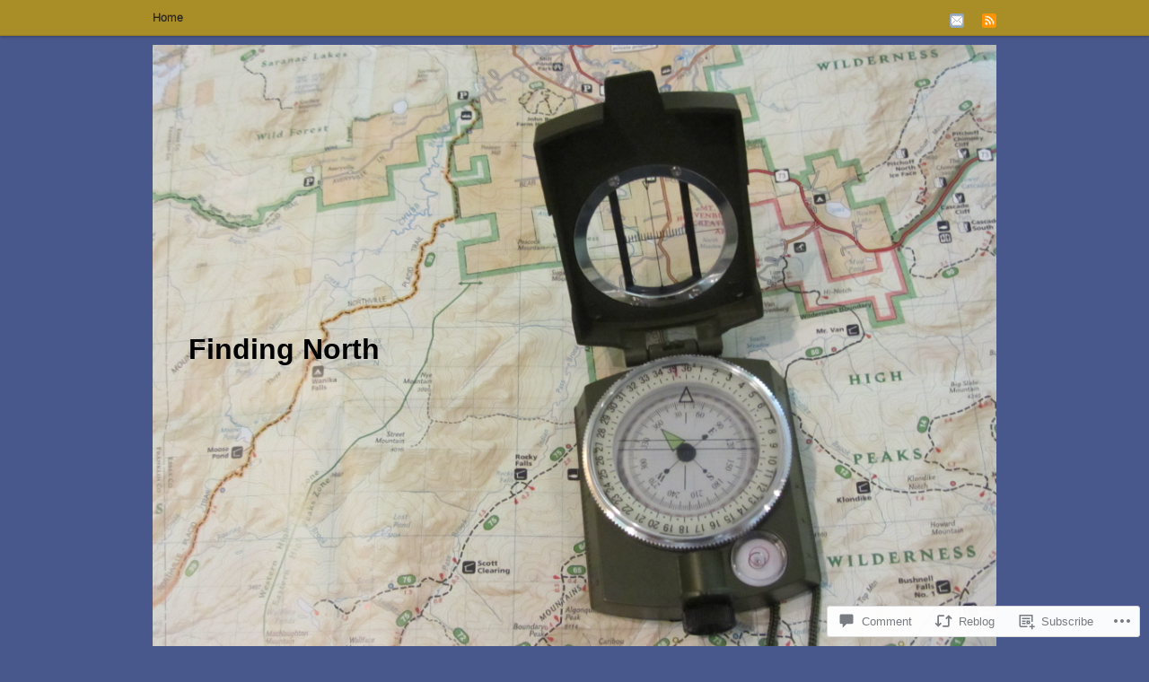

--- FILE ---
content_type: text/html; charset=UTF-8
request_url: https://northbycompass.com/2017/08/10/skylight/
body_size: 31384
content:
<!DOCTYPE html>
<!--[if IE 7 ]><html id="ie7" lang="en"><![endif]-->
<!--[if IE 8 ]><html id="ie8" lang="en"><![endif]-->
<!--[if (gt IE 9)|!(IE)]><!--><html lang="en"><!--<![endif]-->
	<head>
		<meta charset="UTF-8">
		<meta name="viewport" content="width=device-width">
		<link rel="profile" href="http://gmpg.org/xfn/11" />
		<link rel="pingback" href="https://northbycompass.com/xmlrpc.php" />
		<title>Skylight &laquo; Finding North</title>
		<meta name='robots' content='max-image-preview:large' />

<!-- Async WordPress.com Remote Login -->
<script id="wpcom_remote_login_js">
var wpcom_remote_login_extra_auth = '';
function wpcom_remote_login_remove_dom_node_id( element_id ) {
	var dom_node = document.getElementById( element_id );
	if ( dom_node ) { dom_node.parentNode.removeChild( dom_node ); }
}
function wpcom_remote_login_remove_dom_node_classes( class_name ) {
	var dom_nodes = document.querySelectorAll( '.' + class_name );
	for ( var i = 0; i < dom_nodes.length; i++ ) {
		dom_nodes[ i ].parentNode.removeChild( dom_nodes[ i ] );
	}
}
function wpcom_remote_login_final_cleanup() {
	wpcom_remote_login_remove_dom_node_classes( "wpcom_remote_login_msg" );
	wpcom_remote_login_remove_dom_node_id( "wpcom_remote_login_key" );
	wpcom_remote_login_remove_dom_node_id( "wpcom_remote_login_validate" );
	wpcom_remote_login_remove_dom_node_id( "wpcom_remote_login_js" );
	wpcom_remote_login_remove_dom_node_id( "wpcom_request_access_iframe" );
	wpcom_remote_login_remove_dom_node_id( "wpcom_request_access_styles" );
}

// Watch for messages back from the remote login
window.addEventListener( "message", function( e ) {
	if ( e.origin === "https://r-login.wordpress.com" ) {
		var data = {};
		try {
			data = JSON.parse( e.data );
		} catch( e ) {
			wpcom_remote_login_final_cleanup();
			return;
		}

		if ( data.msg === 'LOGIN' ) {
			// Clean up the login check iframe
			wpcom_remote_login_remove_dom_node_id( "wpcom_remote_login_key" );

			var id_regex = new RegExp( /^[0-9]+$/ );
			var token_regex = new RegExp( /^.*|.*|.*$/ );
			if (
				token_regex.test( data.token )
				&& id_regex.test( data.wpcomid )
			) {
				// We have everything we need to ask for a login
				var script = document.createElement( "script" );
				script.setAttribute( "id", "wpcom_remote_login_validate" );
				script.src = '/remote-login.php?wpcom_remote_login=validate'
					+ '&wpcomid=' + data.wpcomid
					+ '&token=' + encodeURIComponent( data.token )
					+ '&host=' + window.location.protocol
					+ '//' + window.location.hostname
					+ '&postid=2880'
					+ '&is_singular=1';
				document.body.appendChild( script );
			}

			return;
		}

		// Safari ITP, not logged in, so redirect
		if ( data.msg === 'LOGIN-REDIRECT' ) {
			window.location = 'https://wordpress.com/log-in?redirect_to=' + window.location.href;
			return;
		}

		// Safari ITP, storage access failed, remove the request
		if ( data.msg === 'LOGIN-REMOVE' ) {
			var css_zap = 'html { -webkit-transition: margin-top 1s; transition: margin-top 1s; } /* 9001 */ html { margin-top: 0 !important; } * html body { margin-top: 0 !important; } @media screen and ( max-width: 782px ) { html { margin-top: 0 !important; } * html body { margin-top: 0 !important; } }';
			var style_zap = document.createElement( 'style' );
			style_zap.type = 'text/css';
			style_zap.appendChild( document.createTextNode( css_zap ) );
			document.body.appendChild( style_zap );

			var e = document.getElementById( 'wpcom_request_access_iframe' );
			e.parentNode.removeChild( e );

			document.cookie = 'wordpress_com_login_access=denied; path=/; max-age=31536000';

			return;
		}

		// Safari ITP
		if ( data.msg === 'REQUEST_ACCESS' ) {
			console.log( 'request access: safari' );

			// Check ITP iframe enable/disable knob
			if ( wpcom_remote_login_extra_auth !== 'safari_itp_iframe' ) {
				return;
			}

			// If we are in a "private window" there is no ITP.
			var private_window = false;
			try {
				var opendb = window.openDatabase( null, null, null, null );
			} catch( e ) {
				private_window = true;
			}

			if ( private_window ) {
				console.log( 'private window' );
				return;
			}

			var iframe = document.createElement( 'iframe' );
			iframe.id = 'wpcom_request_access_iframe';
			iframe.setAttribute( 'scrolling', 'no' );
			iframe.setAttribute( 'sandbox', 'allow-storage-access-by-user-activation allow-scripts allow-same-origin allow-top-navigation-by-user-activation' );
			iframe.src = 'https://r-login.wordpress.com/remote-login.php?wpcom_remote_login=request_access&origin=' + encodeURIComponent( data.origin ) + '&wpcomid=' + encodeURIComponent( data.wpcomid );

			var css = 'html { -webkit-transition: margin-top 1s; transition: margin-top 1s; } /* 9001 */ html { margin-top: 46px !important; } * html body { margin-top: 46px !important; } @media screen and ( max-width: 660px ) { html { margin-top: 71px !important; } * html body { margin-top: 71px !important; } #wpcom_request_access_iframe { display: block; height: 71px !important; } } #wpcom_request_access_iframe { border: 0px; height: 46px; position: fixed; top: 0; left: 0; width: 100%; min-width: 100%; z-index: 99999; background: #23282d; } ';

			var style = document.createElement( 'style' );
			style.type = 'text/css';
			style.id = 'wpcom_request_access_styles';
			style.appendChild( document.createTextNode( css ) );
			document.body.appendChild( style );

			document.body.appendChild( iframe );
		}

		if ( data.msg === 'DONE' ) {
			wpcom_remote_login_final_cleanup();
		}
	}
}, false );

// Inject the remote login iframe after the page has had a chance to load
// more critical resources
window.addEventListener( "DOMContentLoaded", function( e ) {
	var iframe = document.createElement( "iframe" );
	iframe.style.display = "none";
	iframe.setAttribute( "scrolling", "no" );
	iframe.setAttribute( "id", "wpcom_remote_login_key" );
	iframe.src = "https://r-login.wordpress.com/remote-login.php"
		+ "?wpcom_remote_login=key"
		+ "&origin=aHR0cHM6Ly9ub3J0aGJ5Y29tcGFzcy5jb20%3D"
		+ "&wpcomid=54921355"
		+ "&time=" + Math.floor( Date.now() / 1000 );
	document.body.appendChild( iframe );
}, false );
</script>
<link rel='dns-prefetch' href='//s0.wp.com' />
<link rel='dns-prefetch' href='//widgets.wp.com' />
<link rel='dns-prefetch' href='//wordpress.com' />
<link rel="alternate" type="application/rss+xml" title="Finding North &raquo; Feed" href="https://northbycompass.com/feed/" />
<link rel="alternate" type="application/rss+xml" title="Finding North &raquo; Comments Feed" href="https://northbycompass.com/comments/feed/" />
<link rel="alternate" type="application/rss+xml" title="Finding North &raquo; Skylight Comments Feed" href="https://northbycompass.com/2017/08/10/skylight/feed/" />
	<script type="text/javascript">
		/* <![CDATA[ */
		function addLoadEvent(func) {
			var oldonload = window.onload;
			if (typeof window.onload != 'function') {
				window.onload = func;
			} else {
				window.onload = function () {
					oldonload();
					func();
				}
			}
		}
		/* ]]> */
	</script>
	<link crossorigin='anonymous' rel='stylesheet' id='all-css-0-1' href='/_static/??-eJxtzEkKgDAQRNELGZs4EDfiWUJsxMzYHby+RARB3BQ8KD6cWZgUGSNDKCL7su2RwCJnbdxjCCnVWYtHggO9ZlxFTsQftYaogf+k3x2+4Vv1voRZqrHvpkHJwV5glDTa&cssminify=yes' type='text/css' media='all' />
<style id='wp-emoji-styles-inline-css'>

	img.wp-smiley, img.emoji {
		display: inline !important;
		border: none !important;
		box-shadow: none !important;
		height: 1em !important;
		width: 1em !important;
		margin: 0 0.07em !important;
		vertical-align: -0.1em !important;
		background: none !important;
		padding: 0 !important;
	}
/*# sourceURL=wp-emoji-styles-inline-css */
</style>
<link crossorigin='anonymous' rel='stylesheet' id='all-css-2-1' href='/wp-content/plugins/gutenberg-core/v22.2.0/build/styles/block-library/style.css?m=1764855221i&cssminify=yes' type='text/css' media='all' />
<style id='wp-block-library-inline-css'>
.has-text-align-justify {
	text-align:justify;
}
.has-text-align-justify{text-align:justify;}

/*# sourceURL=wp-block-library-inline-css */
</style><style id='global-styles-inline-css'>
:root{--wp--preset--aspect-ratio--square: 1;--wp--preset--aspect-ratio--4-3: 4/3;--wp--preset--aspect-ratio--3-4: 3/4;--wp--preset--aspect-ratio--3-2: 3/2;--wp--preset--aspect-ratio--2-3: 2/3;--wp--preset--aspect-ratio--16-9: 16/9;--wp--preset--aspect-ratio--9-16: 9/16;--wp--preset--color--black: #000000;--wp--preset--color--cyan-bluish-gray: #abb8c3;--wp--preset--color--white: #ffffff;--wp--preset--color--pale-pink: #f78da7;--wp--preset--color--vivid-red: #cf2e2e;--wp--preset--color--luminous-vivid-orange: #ff6900;--wp--preset--color--luminous-vivid-amber: #fcb900;--wp--preset--color--light-green-cyan: #7bdcb5;--wp--preset--color--vivid-green-cyan: #00d084;--wp--preset--color--pale-cyan-blue: #8ed1fc;--wp--preset--color--vivid-cyan-blue: #0693e3;--wp--preset--color--vivid-purple: #9b51e0;--wp--preset--gradient--vivid-cyan-blue-to-vivid-purple: linear-gradient(135deg,rgb(6,147,227) 0%,rgb(155,81,224) 100%);--wp--preset--gradient--light-green-cyan-to-vivid-green-cyan: linear-gradient(135deg,rgb(122,220,180) 0%,rgb(0,208,130) 100%);--wp--preset--gradient--luminous-vivid-amber-to-luminous-vivid-orange: linear-gradient(135deg,rgb(252,185,0) 0%,rgb(255,105,0) 100%);--wp--preset--gradient--luminous-vivid-orange-to-vivid-red: linear-gradient(135deg,rgb(255,105,0) 0%,rgb(207,46,46) 100%);--wp--preset--gradient--very-light-gray-to-cyan-bluish-gray: linear-gradient(135deg,rgb(238,238,238) 0%,rgb(169,184,195) 100%);--wp--preset--gradient--cool-to-warm-spectrum: linear-gradient(135deg,rgb(74,234,220) 0%,rgb(151,120,209) 20%,rgb(207,42,186) 40%,rgb(238,44,130) 60%,rgb(251,105,98) 80%,rgb(254,248,76) 100%);--wp--preset--gradient--blush-light-purple: linear-gradient(135deg,rgb(255,206,236) 0%,rgb(152,150,240) 100%);--wp--preset--gradient--blush-bordeaux: linear-gradient(135deg,rgb(254,205,165) 0%,rgb(254,45,45) 50%,rgb(107,0,62) 100%);--wp--preset--gradient--luminous-dusk: linear-gradient(135deg,rgb(255,203,112) 0%,rgb(199,81,192) 50%,rgb(65,88,208) 100%);--wp--preset--gradient--pale-ocean: linear-gradient(135deg,rgb(255,245,203) 0%,rgb(182,227,212) 50%,rgb(51,167,181) 100%);--wp--preset--gradient--electric-grass: linear-gradient(135deg,rgb(202,248,128) 0%,rgb(113,206,126) 100%);--wp--preset--gradient--midnight: linear-gradient(135deg,rgb(2,3,129) 0%,rgb(40,116,252) 100%);--wp--preset--font-size--small: 13px;--wp--preset--font-size--medium: 20px;--wp--preset--font-size--large: 36px;--wp--preset--font-size--x-large: 42px;--wp--preset--font-family--albert-sans: 'Albert Sans', sans-serif;--wp--preset--font-family--alegreya: Alegreya, serif;--wp--preset--font-family--arvo: Arvo, serif;--wp--preset--font-family--bodoni-moda: 'Bodoni Moda', serif;--wp--preset--font-family--bricolage-grotesque: 'Bricolage Grotesque', sans-serif;--wp--preset--font-family--cabin: Cabin, sans-serif;--wp--preset--font-family--chivo: Chivo, sans-serif;--wp--preset--font-family--commissioner: Commissioner, sans-serif;--wp--preset--font-family--cormorant: Cormorant, serif;--wp--preset--font-family--courier-prime: 'Courier Prime', monospace;--wp--preset--font-family--crimson-pro: 'Crimson Pro', serif;--wp--preset--font-family--dm-mono: 'DM Mono', monospace;--wp--preset--font-family--dm-sans: 'DM Sans', sans-serif;--wp--preset--font-family--dm-serif-display: 'DM Serif Display', serif;--wp--preset--font-family--domine: Domine, serif;--wp--preset--font-family--eb-garamond: 'EB Garamond', serif;--wp--preset--font-family--epilogue: Epilogue, sans-serif;--wp--preset--font-family--fahkwang: Fahkwang, sans-serif;--wp--preset--font-family--figtree: Figtree, sans-serif;--wp--preset--font-family--fira-sans: 'Fira Sans', sans-serif;--wp--preset--font-family--fjalla-one: 'Fjalla One', sans-serif;--wp--preset--font-family--fraunces: Fraunces, serif;--wp--preset--font-family--gabarito: Gabarito, system-ui;--wp--preset--font-family--ibm-plex-mono: 'IBM Plex Mono', monospace;--wp--preset--font-family--ibm-plex-sans: 'IBM Plex Sans', sans-serif;--wp--preset--font-family--ibarra-real-nova: 'Ibarra Real Nova', serif;--wp--preset--font-family--instrument-serif: 'Instrument Serif', serif;--wp--preset--font-family--inter: Inter, sans-serif;--wp--preset--font-family--josefin-sans: 'Josefin Sans', sans-serif;--wp--preset--font-family--jost: Jost, sans-serif;--wp--preset--font-family--libre-baskerville: 'Libre Baskerville', serif;--wp--preset--font-family--libre-franklin: 'Libre Franklin', sans-serif;--wp--preset--font-family--literata: Literata, serif;--wp--preset--font-family--lora: Lora, serif;--wp--preset--font-family--merriweather: Merriweather, serif;--wp--preset--font-family--montserrat: Montserrat, sans-serif;--wp--preset--font-family--newsreader: Newsreader, serif;--wp--preset--font-family--noto-sans-mono: 'Noto Sans Mono', sans-serif;--wp--preset--font-family--nunito: Nunito, sans-serif;--wp--preset--font-family--open-sans: 'Open Sans', sans-serif;--wp--preset--font-family--overpass: Overpass, sans-serif;--wp--preset--font-family--pt-serif: 'PT Serif', serif;--wp--preset--font-family--petrona: Petrona, serif;--wp--preset--font-family--piazzolla: Piazzolla, serif;--wp--preset--font-family--playfair-display: 'Playfair Display', serif;--wp--preset--font-family--plus-jakarta-sans: 'Plus Jakarta Sans', sans-serif;--wp--preset--font-family--poppins: Poppins, sans-serif;--wp--preset--font-family--raleway: Raleway, sans-serif;--wp--preset--font-family--roboto: Roboto, sans-serif;--wp--preset--font-family--roboto-slab: 'Roboto Slab', serif;--wp--preset--font-family--rubik: Rubik, sans-serif;--wp--preset--font-family--rufina: Rufina, serif;--wp--preset--font-family--sora: Sora, sans-serif;--wp--preset--font-family--source-sans-3: 'Source Sans 3', sans-serif;--wp--preset--font-family--source-serif-4: 'Source Serif 4', serif;--wp--preset--font-family--space-mono: 'Space Mono', monospace;--wp--preset--font-family--syne: Syne, sans-serif;--wp--preset--font-family--texturina: Texturina, serif;--wp--preset--font-family--urbanist: Urbanist, sans-serif;--wp--preset--font-family--work-sans: 'Work Sans', sans-serif;--wp--preset--spacing--20: 0.44rem;--wp--preset--spacing--30: 0.67rem;--wp--preset--spacing--40: 1rem;--wp--preset--spacing--50: 1.5rem;--wp--preset--spacing--60: 2.25rem;--wp--preset--spacing--70: 3.38rem;--wp--preset--spacing--80: 5.06rem;--wp--preset--shadow--natural: 6px 6px 9px rgba(0, 0, 0, 0.2);--wp--preset--shadow--deep: 12px 12px 50px rgba(0, 0, 0, 0.4);--wp--preset--shadow--sharp: 6px 6px 0px rgba(0, 0, 0, 0.2);--wp--preset--shadow--outlined: 6px 6px 0px -3px rgb(255, 255, 255), 6px 6px rgb(0, 0, 0);--wp--preset--shadow--crisp: 6px 6px 0px rgb(0, 0, 0);}:where(.is-layout-flex){gap: 0.5em;}:where(.is-layout-grid){gap: 0.5em;}body .is-layout-flex{display: flex;}.is-layout-flex{flex-wrap: wrap;align-items: center;}.is-layout-flex > :is(*, div){margin: 0;}body .is-layout-grid{display: grid;}.is-layout-grid > :is(*, div){margin: 0;}:where(.wp-block-columns.is-layout-flex){gap: 2em;}:where(.wp-block-columns.is-layout-grid){gap: 2em;}:where(.wp-block-post-template.is-layout-flex){gap: 1.25em;}:where(.wp-block-post-template.is-layout-grid){gap: 1.25em;}.has-black-color{color: var(--wp--preset--color--black) !important;}.has-cyan-bluish-gray-color{color: var(--wp--preset--color--cyan-bluish-gray) !important;}.has-white-color{color: var(--wp--preset--color--white) !important;}.has-pale-pink-color{color: var(--wp--preset--color--pale-pink) !important;}.has-vivid-red-color{color: var(--wp--preset--color--vivid-red) !important;}.has-luminous-vivid-orange-color{color: var(--wp--preset--color--luminous-vivid-orange) !important;}.has-luminous-vivid-amber-color{color: var(--wp--preset--color--luminous-vivid-amber) !important;}.has-light-green-cyan-color{color: var(--wp--preset--color--light-green-cyan) !important;}.has-vivid-green-cyan-color{color: var(--wp--preset--color--vivid-green-cyan) !important;}.has-pale-cyan-blue-color{color: var(--wp--preset--color--pale-cyan-blue) !important;}.has-vivid-cyan-blue-color{color: var(--wp--preset--color--vivid-cyan-blue) !important;}.has-vivid-purple-color{color: var(--wp--preset--color--vivid-purple) !important;}.has-black-background-color{background-color: var(--wp--preset--color--black) !important;}.has-cyan-bluish-gray-background-color{background-color: var(--wp--preset--color--cyan-bluish-gray) !important;}.has-white-background-color{background-color: var(--wp--preset--color--white) !important;}.has-pale-pink-background-color{background-color: var(--wp--preset--color--pale-pink) !important;}.has-vivid-red-background-color{background-color: var(--wp--preset--color--vivid-red) !important;}.has-luminous-vivid-orange-background-color{background-color: var(--wp--preset--color--luminous-vivid-orange) !important;}.has-luminous-vivid-amber-background-color{background-color: var(--wp--preset--color--luminous-vivid-amber) !important;}.has-light-green-cyan-background-color{background-color: var(--wp--preset--color--light-green-cyan) !important;}.has-vivid-green-cyan-background-color{background-color: var(--wp--preset--color--vivid-green-cyan) !important;}.has-pale-cyan-blue-background-color{background-color: var(--wp--preset--color--pale-cyan-blue) !important;}.has-vivid-cyan-blue-background-color{background-color: var(--wp--preset--color--vivid-cyan-blue) !important;}.has-vivid-purple-background-color{background-color: var(--wp--preset--color--vivid-purple) !important;}.has-black-border-color{border-color: var(--wp--preset--color--black) !important;}.has-cyan-bluish-gray-border-color{border-color: var(--wp--preset--color--cyan-bluish-gray) !important;}.has-white-border-color{border-color: var(--wp--preset--color--white) !important;}.has-pale-pink-border-color{border-color: var(--wp--preset--color--pale-pink) !important;}.has-vivid-red-border-color{border-color: var(--wp--preset--color--vivid-red) !important;}.has-luminous-vivid-orange-border-color{border-color: var(--wp--preset--color--luminous-vivid-orange) !important;}.has-luminous-vivid-amber-border-color{border-color: var(--wp--preset--color--luminous-vivid-amber) !important;}.has-light-green-cyan-border-color{border-color: var(--wp--preset--color--light-green-cyan) !important;}.has-vivid-green-cyan-border-color{border-color: var(--wp--preset--color--vivid-green-cyan) !important;}.has-pale-cyan-blue-border-color{border-color: var(--wp--preset--color--pale-cyan-blue) !important;}.has-vivid-cyan-blue-border-color{border-color: var(--wp--preset--color--vivid-cyan-blue) !important;}.has-vivid-purple-border-color{border-color: var(--wp--preset--color--vivid-purple) !important;}.has-vivid-cyan-blue-to-vivid-purple-gradient-background{background: var(--wp--preset--gradient--vivid-cyan-blue-to-vivid-purple) !important;}.has-light-green-cyan-to-vivid-green-cyan-gradient-background{background: var(--wp--preset--gradient--light-green-cyan-to-vivid-green-cyan) !important;}.has-luminous-vivid-amber-to-luminous-vivid-orange-gradient-background{background: var(--wp--preset--gradient--luminous-vivid-amber-to-luminous-vivid-orange) !important;}.has-luminous-vivid-orange-to-vivid-red-gradient-background{background: var(--wp--preset--gradient--luminous-vivid-orange-to-vivid-red) !important;}.has-very-light-gray-to-cyan-bluish-gray-gradient-background{background: var(--wp--preset--gradient--very-light-gray-to-cyan-bluish-gray) !important;}.has-cool-to-warm-spectrum-gradient-background{background: var(--wp--preset--gradient--cool-to-warm-spectrum) !important;}.has-blush-light-purple-gradient-background{background: var(--wp--preset--gradient--blush-light-purple) !important;}.has-blush-bordeaux-gradient-background{background: var(--wp--preset--gradient--blush-bordeaux) !important;}.has-luminous-dusk-gradient-background{background: var(--wp--preset--gradient--luminous-dusk) !important;}.has-pale-ocean-gradient-background{background: var(--wp--preset--gradient--pale-ocean) !important;}.has-electric-grass-gradient-background{background: var(--wp--preset--gradient--electric-grass) !important;}.has-midnight-gradient-background{background: var(--wp--preset--gradient--midnight) !important;}.has-small-font-size{font-size: var(--wp--preset--font-size--small) !important;}.has-medium-font-size{font-size: var(--wp--preset--font-size--medium) !important;}.has-large-font-size{font-size: var(--wp--preset--font-size--large) !important;}.has-x-large-font-size{font-size: var(--wp--preset--font-size--x-large) !important;}.has-albert-sans-font-family{font-family: var(--wp--preset--font-family--albert-sans) !important;}.has-alegreya-font-family{font-family: var(--wp--preset--font-family--alegreya) !important;}.has-arvo-font-family{font-family: var(--wp--preset--font-family--arvo) !important;}.has-bodoni-moda-font-family{font-family: var(--wp--preset--font-family--bodoni-moda) !important;}.has-bricolage-grotesque-font-family{font-family: var(--wp--preset--font-family--bricolage-grotesque) !important;}.has-cabin-font-family{font-family: var(--wp--preset--font-family--cabin) !important;}.has-chivo-font-family{font-family: var(--wp--preset--font-family--chivo) !important;}.has-commissioner-font-family{font-family: var(--wp--preset--font-family--commissioner) !important;}.has-cormorant-font-family{font-family: var(--wp--preset--font-family--cormorant) !important;}.has-courier-prime-font-family{font-family: var(--wp--preset--font-family--courier-prime) !important;}.has-crimson-pro-font-family{font-family: var(--wp--preset--font-family--crimson-pro) !important;}.has-dm-mono-font-family{font-family: var(--wp--preset--font-family--dm-mono) !important;}.has-dm-sans-font-family{font-family: var(--wp--preset--font-family--dm-sans) !important;}.has-dm-serif-display-font-family{font-family: var(--wp--preset--font-family--dm-serif-display) !important;}.has-domine-font-family{font-family: var(--wp--preset--font-family--domine) !important;}.has-eb-garamond-font-family{font-family: var(--wp--preset--font-family--eb-garamond) !important;}.has-epilogue-font-family{font-family: var(--wp--preset--font-family--epilogue) !important;}.has-fahkwang-font-family{font-family: var(--wp--preset--font-family--fahkwang) !important;}.has-figtree-font-family{font-family: var(--wp--preset--font-family--figtree) !important;}.has-fira-sans-font-family{font-family: var(--wp--preset--font-family--fira-sans) !important;}.has-fjalla-one-font-family{font-family: var(--wp--preset--font-family--fjalla-one) !important;}.has-fraunces-font-family{font-family: var(--wp--preset--font-family--fraunces) !important;}.has-gabarito-font-family{font-family: var(--wp--preset--font-family--gabarito) !important;}.has-ibm-plex-mono-font-family{font-family: var(--wp--preset--font-family--ibm-plex-mono) !important;}.has-ibm-plex-sans-font-family{font-family: var(--wp--preset--font-family--ibm-plex-sans) !important;}.has-ibarra-real-nova-font-family{font-family: var(--wp--preset--font-family--ibarra-real-nova) !important;}.has-instrument-serif-font-family{font-family: var(--wp--preset--font-family--instrument-serif) !important;}.has-inter-font-family{font-family: var(--wp--preset--font-family--inter) !important;}.has-josefin-sans-font-family{font-family: var(--wp--preset--font-family--josefin-sans) !important;}.has-jost-font-family{font-family: var(--wp--preset--font-family--jost) !important;}.has-libre-baskerville-font-family{font-family: var(--wp--preset--font-family--libre-baskerville) !important;}.has-libre-franklin-font-family{font-family: var(--wp--preset--font-family--libre-franklin) !important;}.has-literata-font-family{font-family: var(--wp--preset--font-family--literata) !important;}.has-lora-font-family{font-family: var(--wp--preset--font-family--lora) !important;}.has-merriweather-font-family{font-family: var(--wp--preset--font-family--merriweather) !important;}.has-montserrat-font-family{font-family: var(--wp--preset--font-family--montserrat) !important;}.has-newsreader-font-family{font-family: var(--wp--preset--font-family--newsreader) !important;}.has-noto-sans-mono-font-family{font-family: var(--wp--preset--font-family--noto-sans-mono) !important;}.has-nunito-font-family{font-family: var(--wp--preset--font-family--nunito) !important;}.has-open-sans-font-family{font-family: var(--wp--preset--font-family--open-sans) !important;}.has-overpass-font-family{font-family: var(--wp--preset--font-family--overpass) !important;}.has-pt-serif-font-family{font-family: var(--wp--preset--font-family--pt-serif) !important;}.has-petrona-font-family{font-family: var(--wp--preset--font-family--petrona) !important;}.has-piazzolla-font-family{font-family: var(--wp--preset--font-family--piazzolla) !important;}.has-playfair-display-font-family{font-family: var(--wp--preset--font-family--playfair-display) !important;}.has-plus-jakarta-sans-font-family{font-family: var(--wp--preset--font-family--plus-jakarta-sans) !important;}.has-poppins-font-family{font-family: var(--wp--preset--font-family--poppins) !important;}.has-raleway-font-family{font-family: var(--wp--preset--font-family--raleway) !important;}.has-roboto-font-family{font-family: var(--wp--preset--font-family--roboto) !important;}.has-roboto-slab-font-family{font-family: var(--wp--preset--font-family--roboto-slab) !important;}.has-rubik-font-family{font-family: var(--wp--preset--font-family--rubik) !important;}.has-rufina-font-family{font-family: var(--wp--preset--font-family--rufina) !important;}.has-sora-font-family{font-family: var(--wp--preset--font-family--sora) !important;}.has-source-sans-3-font-family{font-family: var(--wp--preset--font-family--source-sans-3) !important;}.has-source-serif-4-font-family{font-family: var(--wp--preset--font-family--source-serif-4) !important;}.has-space-mono-font-family{font-family: var(--wp--preset--font-family--space-mono) !important;}.has-syne-font-family{font-family: var(--wp--preset--font-family--syne) !important;}.has-texturina-font-family{font-family: var(--wp--preset--font-family--texturina) !important;}.has-urbanist-font-family{font-family: var(--wp--preset--font-family--urbanist) !important;}.has-work-sans-font-family{font-family: var(--wp--preset--font-family--work-sans) !important;}
/*# sourceURL=global-styles-inline-css */
</style>

<style id='classic-theme-styles-inline-css'>
/*! This file is auto-generated */
.wp-block-button__link{color:#fff;background-color:#32373c;border-radius:9999px;box-shadow:none;text-decoration:none;padding:calc(.667em + 2px) calc(1.333em + 2px);font-size:1.125em}.wp-block-file__button{background:#32373c;color:#fff;text-decoration:none}
/*# sourceURL=/wp-includes/css/classic-themes.min.css */
</style>
<link crossorigin='anonymous' rel='stylesheet' id='all-css-4-1' href='/_static/??-eJx9jskOwjAMRH+IYPblgPgUlMWClDqJYqf9fVxVXABxseSZefbAWIzPSTAJUDOlb/eYGHyuqDoVK6AJwhAt9kgaW3rmBfzGxqKMca5UZDY6KTYy8lCQ/3EdSrH+aVSaT8wGUM7pbd4GTCFXsE0yWZHovzDg6sG12AcYsDp9reLUmT/3qcyVLuvj4bRd7fbnTfcCmvdj7g==&cssminify=yes' type='text/css' media='all' />
<link rel='stylesheet' id='verbum-gutenberg-css-css' href='https://widgets.wp.com/verbum-block-editor/block-editor.css?ver=1738686361' media='all' />
<link crossorigin='anonymous' rel='stylesheet' id='all-css-6-1' href='/_static/??-eJydkOEKwjAMhF/IWoco7of4LN0WazRtSpNNfHvrBJ0KIv7LXXLfQew5mZajQlQbepOo9xjFthxCsQzhCYqSN2denJlFG1mxpOUx3BcTph4gFELKELAPVtTFzuVuRBI2tmFW0ezS/0mTQVLpxgF+hohe6PN68oAMDbEvox8Ln/JbyAMb4tYpcnwRZk8O8y26C9tqtag267qulscrGDCP/Q==&cssminify=yes' type='text/css' media='all' />
<style id='jetpack-global-styles-frontend-style-inline-css'>
:root { --font-headings: unset; --font-base: unset; --font-headings-default: -apple-system,BlinkMacSystemFont,"Segoe UI",Roboto,Oxygen-Sans,Ubuntu,Cantarell,"Helvetica Neue",sans-serif; --font-base-default: -apple-system,BlinkMacSystemFont,"Segoe UI",Roboto,Oxygen-Sans,Ubuntu,Cantarell,"Helvetica Neue",sans-serif;}
/*# sourceURL=jetpack-global-styles-frontend-style-inline-css */
</style>
<link crossorigin='anonymous' rel='stylesheet' id='all-css-8-1' href='/_static/??-eJyNjcEKwjAQRH/IuFRT6kX8FNkmS5K6yQY3Qfx7bfEiXrwM82B4A49qnJRGpUHupnIPqSgs1Cq624chi6zhO5OCRryTR++fW00l7J3qDv43XVNxoOISsmEJol/wY2uR8vs3WggsM/I6uOTzMI3Hw8lOg11eUT1JKA==&cssminify=yes' type='text/css' media='all' />
<script type="text/javascript" id="jetpack_related-posts-js-extra">
/* <![CDATA[ */
var related_posts_js_options = {"post_heading":"h4"};
//# sourceURL=jetpack_related-posts-js-extra
/* ]]> */
</script>
<script type="text/javascript" id="wpcom-actionbar-placeholder-js-extra">
/* <![CDATA[ */
var actionbardata = {"siteID":"54921355","postID":"2880","siteURL":"https://northbycompass.com","xhrURL":"https://northbycompass.com/wp-admin/admin-ajax.php","nonce":"8d63a61e57","isLoggedIn":"","statusMessage":"","subsEmailDefault":"instantly","proxyScriptUrl":"https://s0.wp.com/wp-content/js/wpcom-proxy-request.js?m=1513050504i&amp;ver=20211021","shortlink":"https://wp.me/s3Iryj-skylight","i18n":{"followedText":"New posts from this site will now appear in your \u003Ca href=\"https://wordpress.com/reader\"\u003EReader\u003C/a\u003E","foldBar":"Collapse this bar","unfoldBar":"Expand this bar","shortLinkCopied":"Shortlink copied to clipboard."}};
//# sourceURL=wpcom-actionbar-placeholder-js-extra
/* ]]> */
</script>
<script type="text/javascript" id="jetpack-mu-wpcom-settings-js-before">
/* <![CDATA[ */
var JETPACK_MU_WPCOM_SETTINGS = {"assetsUrl":"https://s0.wp.com/wp-content/mu-plugins/jetpack-mu-wpcom-plugin/moon/jetpack_vendor/automattic/jetpack-mu-wpcom/src/build/"};
//# sourceURL=jetpack-mu-wpcom-settings-js-before
/* ]]> */
</script>
<script crossorigin='anonymous' type='text/javascript'  src='/_static/??-eJyVjksOwjAMRC9EcKlUWCGOgtImFIf8iB2gtydFRRQJFl3Z1sy8Mdyj6IJn7RlcFtHmHj2B0Rxld5lucCF4OKLvoM1oFSRtJWslYiCm72vt0K8NrWAGNsVjWcQUHsNbKzCblaZRNNes0zCNOeCvSTjsUyn91cZn7UokJu0wOyCWXsmkRobFFtoQmDjJ+NkWEqY/T8g3VLQg/JKK/+D2m13TVNW2rhvzBD7hkSM='></script>
<script type="text/javascript" id="rlt-proxy-js-after">
/* <![CDATA[ */
	rltInitialize( {"token":null,"iframeOrigins":["https:\/\/widgets.wp.com"]} );
//# sourceURL=rlt-proxy-js-after
/* ]]> */
</script>
<link rel="EditURI" type="application/rsd+xml" title="RSD" href="https://northbycompass.wordpress.com/xmlrpc.php?rsd" />
<meta name="generator" content="WordPress.com" />
<link rel="canonical" href="https://northbycompass.com/2017/08/10/skylight/" />
<link rel='shortlink' href='https://wp.me/s3Iryj-skylight' />
<link rel="alternate" type="application/json+oembed" href="https://public-api.wordpress.com/oembed/?format=json&amp;url=https%3A%2F%2Fnorthbycompass.com%2F2017%2F08%2F10%2Fskylight%2F&amp;for=wpcom-auto-discovery" /><link rel="alternate" type="application/xml+oembed" href="https://public-api.wordpress.com/oembed/?format=xml&amp;url=https%3A%2F%2Fnorthbycompass.com%2F2017%2F08%2F10%2Fskylight%2F&amp;for=wpcom-auto-discovery" />
<!-- Jetpack Open Graph Tags -->
<meta property="og:type" content="article" />
<meta property="og:title" content="Skylight" />
<meta property="og:url" content="https://northbycompass.com/2017/08/10/skylight/" />
<meta property="og:description" content="Twice before I thought I would climb Mount Skylight. The first time was when I hiked over Marcy to climb Gray and take a swim in Lake Tear of the Clouds. I decided to bypass Skylight that day becau…" />
<meta property="article:published_time" content="2017-08-11T01:10:02+00:00" />
<meta property="article:modified_time" content="2017-08-11T01:10:02+00:00" />
<meta property="og:site_name" content="Finding North" />
<meta property="og:image" content="https://i0.wp.com/northbycompass.com/wp-content/uploads/2017/08/img_4454.jpg?fit=900%2C1200&#038;ssl=1" />
<meta property="og:image:width" content="900" />
<meta property="og:image:height" content="1200" />
<meta property="og:image:alt" content="" />
<meta property="og:locale" content="en_US" />
<meta property="article:publisher" content="https://www.facebook.com/WordPresscom" />
<meta name="twitter:creator" content="@EDavidHoskins" />
<meta name="twitter:site" content="@EDavidHoskins" />
<meta name="twitter:text:title" content="Skylight" />
<meta name="twitter:image" content="https://i0.wp.com/northbycompass.com/wp-content/uploads/2017/08/img_4454.jpg?fit=900%2C1200&#038;ssl=1&#038;w=640" />
<meta name="twitter:card" content="summary_large_image" />

<!-- End Jetpack Open Graph Tags -->
<link rel="shortcut icon" type="image/x-icon" href="https://secure.gravatar.com/blavatar/0d673f6e28c36722aaa15a35b13ab165d8f9674b1b6c92ca3d6ed49f2b7ba2c9?s=32" sizes="16x16" />
<link rel="icon" type="image/x-icon" href="https://secure.gravatar.com/blavatar/0d673f6e28c36722aaa15a35b13ab165d8f9674b1b6c92ca3d6ed49f2b7ba2c9?s=32" sizes="16x16" />
<link rel="apple-touch-icon" href="https://secure.gravatar.com/blavatar/0d673f6e28c36722aaa15a35b13ab165d8f9674b1b6c92ca3d6ed49f2b7ba2c9?s=114" />
<link rel='openid.server' href='https://northbycompass.com/?openidserver=1' />
<link rel='openid.delegate' href='https://northbycompass.com/' />
<link rel="search" type="application/opensearchdescription+xml" href="https://northbycompass.com/osd.xml" title="Finding North" />
<link rel="search" type="application/opensearchdescription+xml" href="https://s1.wp.com/opensearch.xml" title="WordPress.com" />
<meta name="theme-color" content="#49588C" />
<style type="text/css">.recentcomments a{display:inline !important;padding:0 !important;margin:0 !important;}</style>		<style type="text/css">
			.recentcomments a {
				display: inline !important;
				padding: 0 !important;
				margin: 0 !important;
			}

			table.recentcommentsavatartop img.avatar, table.recentcommentsavatarend img.avatar {
				border: 0px;
				margin: 0;
			}

			table.recentcommentsavatartop a, table.recentcommentsavatarend a {
				border: 0px !important;
				background-color: transparent !important;
			}

			td.recentcommentsavatarend, td.recentcommentsavatartop {
				padding: 0px 0px 1px 0px;
				margin: 0px;
			}

			td.recentcommentstextend {
				border: none !important;
				padding: 0px 0px 2px 10px;
			}

			.rtl td.recentcommentstextend {
				padding: 0px 10px 2px 0px;
			}

			td.recentcommentstexttop {
				border: none;
				padding: 0px 0px 0px 10px;
			}

			.rtl td.recentcommentstexttop {
				padding: 0px 10px 0px 0px;
			}
		</style>
		<meta name="description" content="Twice before I thought I would climb Mount Skylight. The first time was when I hiked over Marcy to climb Gray and take a swim in Lake Tear of the Clouds. I decided to bypass Skylight that day because my plan was to climb back over Marcy and return to the trailhead the way I&hellip;" />
<style type="text/css" id="custom-background-css">
body.custom-background { background-color: #49588C; }
</style>
	<style type="text/css" id="custom-colors-css">.navbar-inner, .navbar .fill {
	background-image: none;
}
#site-title, #site-title a { color: #FFFFFF;}
.navbar .nav > li > a { color: #212121;}
#sub-floor #credit a { color: #212121;}
#sub-floor #credit { color: #212121;}
html, body { background-color: #49588C;}
#site-description { color: #EFF0F5;}
a { color: #3F72A6;}
.navbar-inner, .navbar .fill { background-color: #A98D27;}
#sub-floor { background-color: #A98D27;}
</style>
			<link rel="stylesheet" id="custom-css-css" type="text/css" href="https://s0.wp.com/?custom-css=1&#038;csblog=3Iryj&#038;cscache=6&#038;csrev=20" />
				<link crossorigin='anonymous' rel='stylesheet' id='all-css-0-3' href='/_static/??-eJydjdEKwjAMRX/ILcyhwwfxU2RLw8iWNqVpGft7J6jgizAfz+VwLiyxQg2ZQgZfqihl5GAwUY49zi8GrxrgzgFhKCwOrAyGiWNm3eQvqj2HGs0OsLcsivMWWzhS2lvw6oqQAfZJi5F8pPfwbzCzkKvGXoTS+oueBzd/bbpTe+nObXOcHqQUg2Q=&cssminify=yes' type='text/css' media='all' />
</head>
	<body class="wp-singular post-template-default single single-post postid-2880 single-format-standard custom-background wp-theme-premiumstandard customizer-styles-applied jetpack-reblog-enabled custom-colors">

		
					<div id="menu-above-header" class="menu-navigation navbar navbar-fixed-top">
				<div class="navbar-inner ">
					<div class="container">

						<a class="btn btn-navbar" data-toggle="collapse" data-target=".above-header-nav-collapse">
						  <span class="icon-bar"></span>
						  <span class="icon-bar"></span>
						  <span class="icon-bar"></span>
						</a>

						<div class="nav-collapse above-header-nav-collapse">
							<div class="menu"><ul class="nav nav-menu"><li ><a href="https://northbycompass.com/">Home</a></li></ul></div>
						</div><!-- /.nav-collapse -->

						<div id="social-networking" class="clearfix">
							
<ul class="nav social-icons clearfix">

	
	
	
	
	
	
	
	
	
	
		
		<li><a class="fademe" href="mailto:edavidhoskins@gmail.com" title="Email" target="_blank"><img src="https://s0.wp.com/wp-content/themes/premium/standard/images/social/small/email.png?m=1391150438i" alt="email" /></a></li>
	
	<li><a class="fademe" href="https://northbycompass.com/feed/" title="Subscribe via RSS" target="_blank"><img src="https://s0.wp.com/wp-content/themes/premium/standard/images/social/small/rss.png?m=1391150438i" alt="Subscribe via RSS" /></a></li>

</ul>
						</div><!-- /#social-networking -->

					</div> <!-- /container -->
				</div><!-- /navbar-inner -->
			</div> <!-- /#menu-above-header -->
		
					<div id="header" class="imageyup">
				<div id="head-wrapper" class="clearfix">
					<div class="container">
						<div class="row">

							
								<div id="header-image" class="span12">
																			<a href="https://northbycompass.com/">
											<img src="https://northbycompass.com/wp-content/uploads/2014/08/2014-08-09-13-53-49.jpg" width="940" height="200" alt="" />
										</a>
																	</div> <!-- /#header-image -->

							
															<div class="span12">
									<div id="logo">
										
											
												<p id="site-title">
													<a href="https://northbycompass.com/" title="" rel="home" style="color:#000;">Finding North</a>
												</p>

											
										
										<small id="site-description"></small>

									</div><!-- /#logo -->
								</div><!-- /.span12 -->
							
						</div><!-- /row -->
					</div><!--/container -->
				</div> <!-- /#head-wrapper -->
			</div> <!-- /#header -->

			
<div id="wrapper">
	<div class="container">
		<div class="row">

							<div id="sidebar" class="span4">
	<div id="search-2" class="widget widget_search"><form role="search" method="get" id="searchform" action="https://northbycompass.com/"><input type="text" value="Search..." name="s" id="s" /></form></div><div id="blog_subscription-2" class="widget widget_blog_subscription jetpack_subscription_widget"><h4 class="Follow Blog widget-title"><label for="subscribe-field">Follow Blog via Email</label></h4>

			<div class="wp-block-jetpack-subscriptions__container">
			<form
				action="https://subscribe.wordpress.com"
				method="post"
				accept-charset="utf-8"
				data-blog="54921355"
				data-post_access_level="everybody"
				id="subscribe-blog"
			>
				<p>Enter your email address to follow this blog and receive notifications of new posts by email.</p>
				<p id="subscribe-email">
					<label
						id="subscribe-field-label"
						for="subscribe-field"
						class="screen-reader-text"
					>
						Email Address:					</label>

					<input
							type="email"
							name="email"
							autocomplete="email"
							
							style="width: 95%; padding: 1px 10px"
							placeholder="Email Address"
							value=""
							id="subscribe-field"
							required
						/>				</p>

				<p id="subscribe-submit"
									>
					<input type="hidden" name="action" value="subscribe"/>
					<input type="hidden" name="blog_id" value="54921355"/>
					<input type="hidden" name="source" value="https://northbycompass.com/2017/08/10/skylight/"/>
					<input type="hidden" name="sub-type" value="widget"/>
					<input type="hidden" name="redirect_fragment" value="subscribe-blog"/>
					<input type="hidden" id="_wpnonce" name="_wpnonce" value="64af4110b5" />					<button type="submit"
													class="wp-block-button__link"
																	>
						Follow					</button>
				</p>
			</form>
							<div class="wp-block-jetpack-subscriptions__subscount">
					Join 49 other subscribers				</div>
						</div>
			
</div>
		<div id="recent-posts-2" class="widget widget_recent_entries">
		<h4 class="Recent Posts widget-title">Recent Posts</h4>
		<ul>
											<li>
					<a href="https://northbycompass.com/2024/11/25/cemeteries-and-papers/">Cemeteries and Papers</a>
											<span class="post-date">November 25, 2024</span>
									</li>
											<li>
					<a href="https://northbycompass.com/2023/12/04/the-yearbook/">The Yearbook</a>
											<span class="post-date">December 4, 2023</span>
									</li>
											<li>
					<a href="https://northbycompass.com/2023/11/23/the-earings/">The Earings</a>
											<span class="post-date">November 23, 2023</span>
									</li>
											<li>
					<a href="https://northbycompass.com/2023/07/15/our-fathers/">Our Fathers</a>
											<span class="post-date">July 15, 2023</span>
									</li>
											<li>
					<a href="https://northbycompass.com/2023/03/04/the-puzzle/">The Puzzle</a>
											<span class="post-date">March 4, 2023</span>
									</li>
											<li>
					<a href="https://northbycompass.com/2022/12/27/when-mickey-met-paul/">When Mickey met&nbsp;Paul</a>
											<span class="post-date">December 27, 2022</span>
									</li>
											<li>
					<a href="https://northbycompass.com/2021/10/29/monuments/">Monuments</a>
											<span class="post-date">October 29, 2021</span>
									</li>
											<li>
					<a href="https://northbycompass.com/2021/07/10/kathy-im-lost-i-said-but-i-knew-she-was-sleeping/">“Kathy I’m lost,” I said, but I knew she was&nbsp;sleeping.</a>
											<span class="post-date">July 10, 2021</span>
									</li>
											<li>
					<a href="https://northbycompass.com/2020/09/15/a-brother-writes-home/">A brother writes&nbsp;home.</a>
											<span class="post-date">September 15, 2020</span>
									</li>
											<li>
					<a href="https://northbycompass.com/2020/07/21/love-in-our-time-of-cholera/">Love In Our Time Of&nbsp;Cholera</a>
											<span class="post-date">July 21, 2020</span>
									</li>
											<li>
					<a href="https://northbycompass.com/2018/12/24/remembering-christmas/">Remembering Christmas</a>
											<span class="post-date">December 24, 2018</span>
									</li>
											<li>
					<a href="https://northbycompass.com/2018/08/26/the-forty-sixer/">The Forty-Sixer</a>
											<span class="post-date">August 26, 2018</span>
									</li>
											<li>
					<a href="https://northbycompass.com/2018/07/29/the-last-herd-path/">The Last Herd&nbsp;Path</a>
											<span class="post-date">July 29, 2018</span>
									</li>
											<li>
					<a href="https://northbycompass.com/2018/07/21/where-are-we-and-where-are-we-going/">Where are we and where are we&nbsp;going?</a>
											<span class="post-date">July 21, 2018</span>
									</li>
											<li>
					<a href="https://northbycompass.com/2018/07/15/reunion/">Reunion</a>
											<span class="post-date">July 15, 2018</span>
									</li>
											<li>
					<a href="https://northbycompass.com/2018/04/28/from-b-to-d-to-c-to-b/">From B to D to C to&nbsp;B.</a>
											<span class="post-date">April 28, 2018</span>
									</li>
											<li>
					<a href="https://northbycompass.com/2018/04/01/thursdays-with-kathy/">Thursdays with Kathy</a>
											<span class="post-date">April 1, 2018</span>
									</li>
											<li>
					<a href="https://northbycompass.com/2018/03/17/watching-hockey-with-a-friend/">Watching hockey with a&nbsp;friend.</a>
											<span class="post-date">March 17, 2018</span>
									</li>
											<li>
					<a href="https://northbycompass.com/2018/03/14/the-halls-at-hopkins/">The halls at&nbsp;Hopkins</a>
											<span class="post-date">March 14, 2018</span>
									</li>
											<li>
					<a href="https://northbycompass.com/2018/03/04/in-sickness-and-in-health/">In sickness and in&nbsp;health.</a>
											<span class="post-date">March 4, 2018</span>
									</li>
											<li>
					<a href="https://northbycompass.com/2017/10/16/the-dismal-wilderness/">The dismal wilderness.</a>
											<span class="post-date">October 16, 2017</span>
									</li>
											<li>
					<a href="https://northbycompass.com/2017/08/16/chocolate-wrapped-in-a-love-poem/">Chocolate wrapped in a love&nbsp;poem</a>
											<span class="post-date">August 16, 2017</span>
									</li>
											<li>
					<a href="https://northbycompass.com/2017/08/14/just-a-couple-hundred-yards-more/">Just a couple hundred yards&nbsp;more.</a>
											<span class="post-date">August 14, 2017</span>
									</li>
											<li>
					<a href="https://northbycompass.com/2017/08/10/skylight/" aria-current="page">Skylight</a>
											<span class="post-date">August 10, 2017</span>
									</li>
											<li>
					<a href="https://northbycompass.com/2017/08/07/the-washout/">The Washout</a>
											<span class="post-date">August 7, 2017</span>
									</li>
											<li>
					<a href="https://northbycompass.com/2017/07/23/silver-and-gold/">Silver and Gold</a>
											<span class="post-date">July 23, 2017</span>
									</li>
											<li>
					<a href="https://northbycompass.com/2017/05/30/river-in-the-rain/">River in the&nbsp;rain.</a>
											<span class="post-date">May 30, 2017</span>
									</li>
											<li>
					<a href="https://northbycompass.com/2017/01/10/the-best-years-of-our-life/">The Best Years of Our&nbsp;Life</a>
											<span class="post-date">January 10, 2017</span>
									</li>
											<li>
					<a href="https://northbycompass.com/2016/10/30/they-settled-it-on-the-field/">They settled it on the&nbsp;field.</a>
											<span class="post-date">October 30, 2016</span>
									</li>
											<li>
					<a href="https://northbycompass.com/2016/08/21/the-bridge/">The bridge.</a>
											<span class="post-date">August 21, 2016</span>
									</li>
											<li>
					<a href="https://northbycompass.com/2016/07/15/finishing-the-dix/">Finishing the Dix</a>
											<span class="post-date">July 15, 2016</span>
									</li>
											<li>
					<a href="https://northbycompass.com/2016/07/13/the-reward-range-and-seymour/">The Seward Range and&nbsp;Seymour</a>
											<span class="post-date">July 13, 2016</span>
									</li>
											<li>
					<a href="https://northbycompass.com/2016/07/04/a-trip-to-knoebels/">A trip to&nbsp;Knoebels.</a>
											<span class="post-date">July 4, 2016</span>
									</li>
											<li>
					<a href="https://northbycompass.com/2016/05/31/river-redux/">River Redux</a>
											<span class="post-date">May 31, 2016</span>
									</li>
											<li>
					<a href="https://northbycompass.com/2015/09/29/the-best-mashed-potatoes-i-have-ever-had/">The best mashed potatoes I have ever&nbsp;had.</a>
											<span class="post-date">September 29, 2015</span>
									</li>
											<li>
					<a href="https://northbycompass.com/2015/09/05/the-harry-potter-guessing-game/">The Harry Potter Guessing&nbsp;Game.</a>
											<span class="post-date">September 5, 2015</span>
									</li>
											<li>
					<a href="https://northbycompass.com/2015/08/30/henry-and-josephine/">Henry and Josephine.</a>
											<span class="post-date">August 30, 2015</span>
									</li>
											<li>
					<a href="https://northbycompass.com/2015/08/18/low-the-sun-sets-in-the-western-sky/">&#8220;Low the sun sets in the western sky . .&nbsp;.&#8221;</a>
											<span class="post-date">August 18, 2015</span>
									</li>
											<li>
					<a href="https://northbycompass.com/2015/08/11/i-dont-know-but-we-sure-have-hiked-a-long-way/">&#8220;I don&#8217;t know, but we sure have hiked a long&nbsp;way.&#8221;</a>
											<span class="post-date">August 11, 2015</span>
									</li>
											<li>
					<a href="https://northbycompass.com/2015/08/06/for-the-sheer-joy-of-climbing/">&#8220;For the Sheer Joy of&nbsp;Climbing&#8221;</a>
											<span class="post-date">August 6, 2015</span>
									</li>
											<li>
					<a href="https://northbycompass.com/2015/08/03/11-12-and-13/">11, 12 and&nbsp;13</a>
											<span class="post-date">August 3, 2015</span>
									</li>
											<li>
					<a href="https://northbycompass.com/2015/07/26/goodbye-grace/">Goodbye Grace.</a>
											<span class="post-date">July 26, 2015</span>
									</li>
											<li>
					<a href="https://northbycompass.com/2015/07/08/mount-colden-the-hard-way/">Mount Colden, the hard&nbsp;way.</a>
											<span class="post-date">July 8, 2015</span>
									</li>
											<li>
					<a href="https://northbycompass.com/2015/06/19/the-class-of-2015/">The Class of&nbsp;2015.</a>
											<span class="post-date">June 19, 2015</span>
									</li>
											<li>
					<a href="https://northbycompass.com/2015/05/28/the-river-hates-you/">The river hates&nbsp;you.</a>
											<span class="post-date">May 28, 2015</span>
									</li>
											<li>
					<a href="https://northbycompass.com/2015/03/09/good-morning-starshine/">Good Morning Starshine</a>
											<span class="post-date">March 9, 2015</span>
									</li>
											<li>
					<a href="https://northbycompass.com/2015/01/30/skating-the-olympic-oval/">Skating the Olympic&nbsp;Oval.</a>
											<span class="post-date">January 30, 2015</span>
									</li>
											<li>
					<a href="https://northbycompass.com/2014/11/09/giant/">Giant love</a>
											<span class="post-date">November 9, 2014</span>
									</li>
											<li>
					<a href="https://northbycompass.com/2014/11/08/a-bench-by-a-stream/">A bench by a&nbsp;stream</a>
											<span class="post-date">November 8, 2014</span>
									</li>
											<li>
					<a href="https://northbycompass.com/2014/10/26/manhattan-transfer/">Manhattan Transfer</a>
											<span class="post-date">October 26, 2014</span>
									</li>
											<li>
					<a href="https://northbycompass.com/2014/09/15/on-top-of-new-york/">On top of New&nbsp;York</a>
											<span class="post-date">September 15, 2014</span>
									</li>
											<li>
					<a href="https://northbycompass.com/2014/09/01/through-and-around-the-upper-lock/">Through and around the Upper&nbsp;Lock</a>
											<span class="post-date">September 1, 2014</span>
									</li>
											<li>
					<a href="https://northbycompass.com/2014/08/31/three-friends-on-three-brothers/">Three Friends on Three&nbsp;Brothers</a>
											<span class="post-date">August 31, 2014</span>
									</li>
											<li>
					<a href="https://northbycompass.com/2014/08/28/10/">10</a>
											<span class="post-date">August 28, 2014</span>
									</li>
											<li>
					<a href="https://northbycompass.com/2014/08/17/alone-in-the-woods/">Alone in the&nbsp;woods</a>
											<span class="post-date">August 17, 2014</span>
									</li>
											<li>
					<a href="https://northbycompass.com/2014/08/09/the-next-journey-begins/">The next journey&nbsp;begins</a>
											<span class="post-date">August 9, 2014</span>
									</li>
											<li>
					<a href="https://northbycompass.com/2014/07/27/a-few-words-of-thanks/">A few words of&nbsp;thanks</a>
											<span class="post-date">July 27, 2014</span>
									</li>
											<li>
					<a href="https://northbycompass.com/2014/07/21/a-letter-from-a-dying-boy/">Happy birthday to David Kelley&#8217;s favorite&nbsp;sister</a>
											<span class="post-date">July 21, 2014</span>
									</li>
											<li>
					<a href="https://northbycompass.com/2014/07/13/garter-snake-fricasseed/">Garter snake, fricasseed</a>
											<span class="post-date">July 13, 2014</span>
									</li>
											<li>
					<a href="https://northbycompass.com/2014/07/03/come-hike-with-me-awhile/">Come hike with me&nbsp;awhile</a>
											<span class="post-date">July 3, 2014</span>
									</li>
											<li>
					<a href="https://northbycompass.com/2014/06/05/a-soldier-writes-home/">A soldier writes&nbsp;home</a>
											<span class="post-date">June 5, 2014</span>
									</li>
											<li>
					<a href="https://northbycompass.com/2014/05/21/remember-david-kelley/">Remember David Kelley</a>
											<span class="post-date">May 21, 2014</span>
									</li>
											<li>
					<a href="https://northbycompass.com/2014/05/18/reading-the-run/">Reading the run</a>
											<span class="post-date">May 18, 2014</span>
									</li>
											<li>
					<a href="https://northbycompass.com/2014/05/09/on-the-road-again/">On the road&nbsp;again</a>
											<span class="post-date">May 9, 2014</span>
									</li>
											<li>
					<a href="https://northbycompass.com/2014/05/05/friends-indeed/">Friends indeed</a>
											<span class="post-date">May 5, 2014</span>
									</li>
											<li>
					<a href="https://northbycompass.com/2014/03/15/i-can-see-for-miles-and-miles-and-miles-and-miles/">I Can See For Miles and Miles and Miles and&nbsp;Miles</a>
											<span class="post-date">March 15, 2014</span>
									</li>
											<li>
					<a href="https://northbycompass.com/2014/01/06/january-hymn/">January Hymn</a>
											<span class="post-date">January 6, 2014</span>
									</li>
											<li>
					<a href="https://northbycompass.com/2013/12/22/change-in-my-pocket/">Change in my&nbsp;pocket</a>
											<span class="post-date">December 22, 2013</span>
									</li>
											<li>
					<a href="https://northbycompass.com/2013/12/08/swimming-with-both-eyes-open/">Swimming with both eyes&nbsp;open</a>
											<span class="post-date">December 8, 2013</span>
									</li>
											<li>
					<a href="https://northbycompass.com/2013/12/03/day-runner/">Day Runner</a>
											<span class="post-date">December 3, 2013</span>
									</li>
											<li>
					<a href="https://northbycompass.com/2013/11/17/night-rider/">Night Rider</a>
											<span class="post-date">November 17, 2013</span>
									</li>
											<li>
					<a href="https://northbycompass.com/2013/10/07/running-on-empty/">Running on empty . .&nbsp;.</a>
											<span class="post-date">October 7, 2013</span>
									</li>
											<li>
					<a href="https://northbycompass.com/2013/09/21/fahrenheit-66-74/">Fahrenheit 66.74</a>
											<span class="post-date">September 21, 2013</span>
									</li>
											<li>
					<a href="https://northbycompass.com/2013/09/20/in-a-newyork-state-of-mind/">In a New York state of&nbsp;mind</a>
											<span class="post-date">September 20, 2013</span>
									</li>
											<li>
					<a href="https://northbycompass.com/2013/09/14/pancakes-ice-cream-and-an-arrogant-bastard/">Pancakes, Ice Cream and an Arrogant&nbsp;Bastard</a>
											<span class="post-date">September 14, 2013</span>
									</li>
											<li>
					<a href="https://northbycompass.com/2013/09/05/may-the-wind-be-always-at-your-back/">May the wind be always at your&nbsp;back</a>
											<span class="post-date">September 5, 2013</span>
									</li>
											<li>
					<a href="https://northbycompass.com/2013/09/04/heading-home-alone/">Heading home alone</a>
											<span class="post-date">September 4, 2013</span>
									</li>
											<li>
					<a href="https://northbycompass.com/2013/09/03/biking-with-lucy-in-sofia/">Biking with Lucy in&nbsp;Sofia</a>
											<span class="post-date">September 3, 2013</span>
									</li>
											<li>
					<a href="https://northbycompass.com/2013/09/02/the-last-train/">The last train</a>
											<span class="post-date">September 2, 2013</span>
									</li>
											<li>
					<a href="https://northbycompass.com/2013/09/02/jogging-in-bucharest/">Jogging in Bucharest</a>
											<span class="post-date">September 2, 2013</span>
									</li>
											<li>
					<a href="https://northbycompass.com/2013/09/01/the-view-from-cabin-31/">The view from Cabin&nbsp;31.</a>
											<span class="post-date">September 1, 2013</span>
									</li>
											<li>
					<a href="https://northbycompass.com/2013/08/31/night-train-to-bucharest/">Night train to&nbsp;Bucharest</a>
											<span class="post-date">August 31, 2013</span>
									</li>
											<li>
					<a href="https://northbycompass.com/2013/08/31/five-guys-enter-a-bar/">Five guys enter a bar . .&nbsp;.</a>
											<span class="post-date">August 31, 2013</span>
									</li>
											<li>
					<a href="https://northbycompass.com/2013/08/30/finding-north-on-the-left-bank-and-upper-bunk/">Finding North on the Left Bank and Upper&nbsp;Bunk</a>
											<span class="post-date">August 30, 2013</span>
									</li>
											<li>
					<a href="https://northbycompass.com/2013/08/29/london-night-music/">London night music</a>
											<span class="post-date">August 29, 2013</span>
									</li>
											<li>
					<a href="https://northbycompass.com/2013/08/27/and-were-off/">And we&#8217;re off</a>
											<span class="post-date">August 27, 2013</span>
									</li>
											<li>
					<a href="https://northbycompass.com/2013/08/25/the-nicest-swimmer-youll-ever-meet/">The nicest swimmer you&#8217;ll ever&nbsp;meet</a>
											<span class="post-date">August 25, 2013</span>
									</li>
											<li>
					<a href="https://northbycompass.com/2013/08/22/abigail-a-fathers-joy/">Abigail, a father&#8217;s&nbsp;joy</a>
											<span class="post-date">August 22, 2013</span>
									</li>
											<li>
					<a href="https://northbycompass.com/2013/08/16/the-slowest-jogger-in-central-park/">The slowest jogger in Central&nbsp;Park</a>
											<span class="post-date">August 16, 2013</span>
									</li>
											<li>
					<a href="https://northbycompass.com/2013/08/06/the-trip/">The trip</a>
											<span class="post-date">August 6, 2013</span>
									</li>
											<li>
					<a href="https://northbycompass.com/2013/08/04/finish/">Finish.</a>
											<span class="post-date">August 4, 2013</span>
									</li>
											<li>
					<a href="https://northbycompass.com/2013/07/28/this-ones-for-my-father/">This one&#8217;s for my&nbsp;father.</a>
											<span class="post-date">July 28, 2013</span>
									</li>
											<li>
					<a href="https://northbycompass.com/2013/07/21/swimming-in-the-cold-atlantic/">Swimming in the cold&nbsp;Atlantic</a>
											<span class="post-date">July 21, 2013</span>
									</li>
											<li>
					<a href="https://northbycompass.com/2013/07/19/thank-you-bruce-and-abby/">Thank you Bruce and&nbsp;Abby</a>
											<span class="post-date">July 19, 2013</span>
									</li>
											<li>
					<a href="https://northbycompass.com/2013/07/16/liberty-and-union-the-journey-of-lydia-and-samuel/">Liberty and Union, the Journey of Lydia and&nbsp;Samuel</a>
											<span class="post-date">July 16, 2013</span>
									</li>
											<li>
					<a href="https://northbycompass.com/2013/07/15/montebello-reservoir-baltimores-mirror-lake/">Montebello Reservoir, Baltimore&#8217;s Mirror&nbsp;Lake</a>
											<span class="post-date">July 15, 2013</span>
									</li>
											<li>
					<a href="https://northbycompass.com/2013/07/12/william-presbrey-wanted-for-desertion/">William Presbrey, wanted for&nbsp;desertion</a>
											<span class="post-date">July 12, 2013</span>
									</li>
											<li>
					<a href="https://northbycompass.com/2013/07/10/an-open-letter-to-david-byrne-musician-and-author-of-bicycle-diaries/">An open letter to David&nbsp;Byrne</a>
											<span class="post-date">July 10, 2013</span>
									</li>
											<li>
					<a href="https://northbycompass.com/2013/07/10/edward-f-mcgrath-the-grandfather-i-never-met/">Edward F. McGrath, the grandfather I never&nbsp;met</a>
											<span class="post-date">July 10, 2013</span>
									</li>
											<li>
					<a href="https://northbycompass.com/2013/07/07/the-start-of-the-journey/">The start of the&nbsp;journey</a>
											<span class="post-date">July 7, 2013</span>
									</li>
					</ul>

		</div><div id="pages-2" class="widget widget_pages"><h4 class="Pages widget-title">Pages</h4>
			<ul>
				<li class="page_item page-item-32"><a href="https://northbycompass.com/about-me-2/">About Me</a></li>
<li class="page_item page-item-3"><a href="https://northbycompass.com/the-start-of-the-journey/">The Start of the&nbsp;Journey</a></li>
			</ul>

			</div><div id="tag_cloud-3" class="widget widget_tag_cloud"><h4 class="Category Cloud widget-title">Category Cloud</h4><div style="overflow: hidden;"><a href="https://northbycompass.com/category/40th-reunion/" style="font-size: 100%; padding: 1px; margin: 1px;"  title="40th Reunion (1)">40th Reunion</a> <a href="https://northbycompass.com/category/45th-reunion/" style="font-size: 100%; padding: 1px; margin: 1px;"  title="45th Reunion (1)">45th Reunion</a> <a href="https://northbycompass.com/category/adirondack-park/" style="font-size: 269.69696969697%; padding: 1px; margin: 1px;"  title="Adirondack Park (33)">Adirondack Park</a> <a href="https://northbycompass.com/category/adk-46-r/" style="font-size: 232.57575757576%; padding: 1px; margin: 1px;"  title="ADK 46-R (26)">ADK 46-R</a> <a href="https://northbycompass.com/category/bicycling/" style="font-size: 158.33333333333%; padding: 1px; margin: 1px;"  title="Bicycling (12)">Bicycling</a> <a href="https://northbycompass.com/category/bikes-n-coffee/" style="font-size: 105.30303030303%; padding: 1px; margin: 1px;"  title="Bikes N Coffee (2)">Bikes N Coffee</a> <a href="https://northbycompass.com/category/bulgaria/" style="font-size: 115.90909090909%; padding: 1px; margin: 1px;"  title="Bulgaria (4)">Bulgaria</a> <a href="https://northbycompass.com/category/charm-city-masters-swimming/" style="font-size: 163.63636363636%; padding: 1px; margin: 1px;"  title="Charm City Masters Swimming (13)">Charm City Masters Swimming</a> <a href="https://northbycompass.com/category/david-byrne/" style="font-size: 105.30303030303%; padding: 1px; margin: 1px;"  title="David Byrne (2)">David Byrne</a> <a href="https://northbycompass.com/tag/family/" style="font-size: 206.06060606061%; padding: 1px; margin: 1px;"  title="Family (21)">Family</a> <a href="https://northbycompass.com/category/friendship/" style="font-size: 275%; padding: 1px; margin: 1px;"  title="Friendship (34)">Friendship</a> <a href="https://northbycompass.com/category/geneology/" style="font-size: 168.93939393939%; padding: 1px; margin: 1px;"  title="Geneology (14)">Geneology</a> <a href="https://northbycompass.com/category/general-clinton-canoe-regatta/" style="font-size: 115.90909090909%; padding: 1px; margin: 1px;"  title="General Clinton Canoe Regatta (4)">General Clinton Canoe Regatta</a> <a href="https://northbycompass.com/category/london-to-sofia-by-train/" style="font-size: 153.0303030303%; padding: 1px; margin: 1px;"  title="London to Sofia by Train (11)">London to Sofia by Train</a> <a href="https://northbycompass.com/category/nols/" style="font-size: 115.90909090909%; padding: 1px; margin: 1px;"  title="NOLS (4)">NOLS</a> <a href="https://northbycompass.com/category/nols-northeast/" style="font-size: 115.90909090909%; padding: 1px; margin: 1px;"  title="NOLS Northeast (4)">NOLS Northeast</a> <a href="https://northbycompass.com/category/open-water-swim/" style="font-size: 158.33333333333%; padding: 1px; margin: 1px;"  title="Open Water Swim (12)">Open Water Swim</a> <a href="https://northbycompass.com/tag/rando-ramble/" style="font-size: 121.21212121212%; padding: 1px; margin: 1px;"  title="Rando Ramble (5)">Rando Ramble</a> <a href="https://northbycompass.com/category/running-in-baltimore/" style="font-size: 115.90909090909%; padding: 1px; margin: 1px;"  title="Running in Baltimore (4)">Running in Baltimore</a> <a href="https://northbycompass.com/category/sofia/" style="font-size: 105.30303030303%; padding: 1px; margin: 1px;"  title="Sofia (2)">Sofia</a> <a href="https://northbycompass.com/category/talking-heads/" style="font-size: 100%; padding: 1px; margin: 1px;"  title="Talking Heads (1)">Talking Heads</a> <a href="https://northbycompass.com/category/uncategorized/" style="font-size: 174.24242424242%; padding: 1px; margin: 1px;"  title="Uncategorized (15)">Uncategorized</a> </div></div><div id="recent-comments-3" class="widget widget_recent_comments"><h4 class="Recent Comments widget-title">Recent Comments</h4>				<table class="recentcommentsavatar" cellspacing="0" cellpadding="0" border="0">
					<tr><td title="edavidhoskins" class="recentcommentsavatartop" style="height:48px; width:48px;"><a href="https://northbycompass.wordpress.com" rel="nofollow"><img referrerpolicy="no-referrer" alt='edavidhoskins&#039;s avatar' src='https://2.gravatar.com/avatar/bb66f4c237b232951a46b394275a7b0cefee471375bc3e3aea8a6a48b01be6fe?s=48&#038;d=identicon&#038;r=R' srcset='https://2.gravatar.com/avatar/bb66f4c237b232951a46b394275a7b0cefee471375bc3e3aea8a6a48b01be6fe?s=48&#038;d=identicon&#038;r=R 1x, https://2.gravatar.com/avatar/bb66f4c237b232951a46b394275a7b0cefee471375bc3e3aea8a6a48b01be6fe?s=72&#038;d=identicon&#038;r=R 1.5x, https://2.gravatar.com/avatar/bb66f4c237b232951a46b394275a7b0cefee471375bc3e3aea8a6a48b01be6fe?s=96&#038;d=identicon&#038;r=R 2x, https://2.gravatar.com/avatar/bb66f4c237b232951a46b394275a7b0cefee471375bc3e3aea8a6a48b01be6fe?s=144&#038;d=identicon&#038;r=R 3x, https://2.gravatar.com/avatar/bb66f4c237b232951a46b394275a7b0cefee471375bc3e3aea8a6a48b01be6fe?s=192&#038;d=identicon&#038;r=R 4x' class='avatar avatar-48' height='48' width='48' decoding='async' /></a></td><td class="recentcommentstexttop" style=""><a href="https://northbycompass.wordpress.com" rel="nofollow">edavidhoskins</a> on <a href="https://northbycompass.com/2015/08/18/low-the-sun-sets-in-the-western-sky/comment-page-1/#comment-5408">&#8220;Low the sun sets in the&hellip;</a></td></tr><tr><td title="ROBERT B TALEVI" class="recentcommentsavatarend" style="height:48px; width:48px;"><img referrerpolicy="no-referrer" alt='ROBERT B TALEVI&#039;s avatar' src='https://0.gravatar.com/avatar/c4276575ee43650425d4778bd650e4fa4a01c46aa0b7e30acbbae6078fc56cfe?s=48&#038;d=identicon&#038;r=R' srcset='https://0.gravatar.com/avatar/c4276575ee43650425d4778bd650e4fa4a01c46aa0b7e30acbbae6078fc56cfe?s=48&#038;d=identicon&#038;r=R 1x, https://0.gravatar.com/avatar/c4276575ee43650425d4778bd650e4fa4a01c46aa0b7e30acbbae6078fc56cfe?s=72&#038;d=identicon&#038;r=R 1.5x, https://0.gravatar.com/avatar/c4276575ee43650425d4778bd650e4fa4a01c46aa0b7e30acbbae6078fc56cfe?s=96&#038;d=identicon&#038;r=R 2x, https://0.gravatar.com/avatar/c4276575ee43650425d4778bd650e4fa4a01c46aa0b7e30acbbae6078fc56cfe?s=144&#038;d=identicon&#038;r=R 3x, https://0.gravatar.com/avatar/c4276575ee43650425d4778bd650e4fa4a01c46aa0b7e30acbbae6078fc56cfe?s=192&#038;d=identicon&#038;r=R 4x' class='avatar avatar-48' height='48' width='48' decoding='async' /></td><td class="recentcommentstextend" style="">ROBERT B TALEVI on <a href="https://northbycompass.com/2015/08/18/low-the-sun-sets-in-the-western-sky/comment-page-1/#comment-5407">&#8220;Low the sun sets in the&hellip;</a></td></tr><tr><td title="edavidhoskins" class="recentcommentsavatarend" style="height:48px; width:48px;"><a href="https://northbycompass.wordpress.com" rel="nofollow"><img referrerpolicy="no-referrer" alt='edavidhoskins&#039;s avatar' src='https://2.gravatar.com/avatar/bb66f4c237b232951a46b394275a7b0cefee471375bc3e3aea8a6a48b01be6fe?s=48&#038;d=identicon&#038;r=R' srcset='https://2.gravatar.com/avatar/bb66f4c237b232951a46b394275a7b0cefee471375bc3e3aea8a6a48b01be6fe?s=48&#038;d=identicon&#038;r=R 1x, https://2.gravatar.com/avatar/bb66f4c237b232951a46b394275a7b0cefee471375bc3e3aea8a6a48b01be6fe?s=72&#038;d=identicon&#038;r=R 1.5x, https://2.gravatar.com/avatar/bb66f4c237b232951a46b394275a7b0cefee471375bc3e3aea8a6a48b01be6fe?s=96&#038;d=identicon&#038;r=R 2x, https://2.gravatar.com/avatar/bb66f4c237b232951a46b394275a7b0cefee471375bc3e3aea8a6a48b01be6fe?s=144&#038;d=identicon&#038;r=R 3x, https://2.gravatar.com/avatar/bb66f4c237b232951a46b394275a7b0cefee471375bc3e3aea8a6a48b01be6fe?s=192&#038;d=identicon&#038;r=R 4x' class='avatar avatar-48' height='48' width='48' decoding='async' /></a></td><td class="recentcommentstextend" style=""><a href="https://northbycompass.wordpress.com" rel="nofollow">edavidhoskins</a> on <a href="https://northbycompass.com/2013/07/12/william-presbrey-wanted-for-desertion/comment-page-1/#comment-5406">William Presbrey, wanted for&hellip;</a></td></tr><tr><td title="edavidhoskins" class="recentcommentsavatarend" style="height:48px; width:48px;"><a href="https://northbycompass.wordpress.com" rel="nofollow"><img referrerpolicy="no-referrer" alt='edavidhoskins&#039;s avatar' src='https://2.gravatar.com/avatar/bb66f4c237b232951a46b394275a7b0cefee471375bc3e3aea8a6a48b01be6fe?s=48&#038;d=identicon&#038;r=R' srcset='https://2.gravatar.com/avatar/bb66f4c237b232951a46b394275a7b0cefee471375bc3e3aea8a6a48b01be6fe?s=48&#038;d=identicon&#038;r=R 1x, https://2.gravatar.com/avatar/bb66f4c237b232951a46b394275a7b0cefee471375bc3e3aea8a6a48b01be6fe?s=72&#038;d=identicon&#038;r=R 1.5x, https://2.gravatar.com/avatar/bb66f4c237b232951a46b394275a7b0cefee471375bc3e3aea8a6a48b01be6fe?s=96&#038;d=identicon&#038;r=R 2x, https://2.gravatar.com/avatar/bb66f4c237b232951a46b394275a7b0cefee471375bc3e3aea8a6a48b01be6fe?s=144&#038;d=identicon&#038;r=R 3x, https://2.gravatar.com/avatar/bb66f4c237b232951a46b394275a7b0cefee471375bc3e3aea8a6a48b01be6fe?s=192&#038;d=identicon&#038;r=R 4x' class='avatar avatar-48' height='48' width='48' decoding='async' /></a></td><td class="recentcommentstextend" style=""><a href="https://northbycompass.wordpress.com" rel="nofollow">edavidhoskins</a> on <a href="https://northbycompass.com/2013/07/12/william-presbrey-wanted-for-desertion/comment-page-1/#comment-5405">William Presbrey, wanted for&hellip;</a></td></tr><tr><td title="edavidhoskins" class="recentcommentsavatarend" style="height:48px; width:48px;"><a href="https://northbycompass.wordpress.com" rel="nofollow"><img referrerpolicy="no-referrer" alt='edavidhoskins&#039;s avatar' src='https://2.gravatar.com/avatar/bb66f4c237b232951a46b394275a7b0cefee471375bc3e3aea8a6a48b01be6fe?s=48&#038;d=identicon&#038;r=R' srcset='https://2.gravatar.com/avatar/bb66f4c237b232951a46b394275a7b0cefee471375bc3e3aea8a6a48b01be6fe?s=48&#038;d=identicon&#038;r=R 1x, https://2.gravatar.com/avatar/bb66f4c237b232951a46b394275a7b0cefee471375bc3e3aea8a6a48b01be6fe?s=72&#038;d=identicon&#038;r=R 1.5x, https://2.gravatar.com/avatar/bb66f4c237b232951a46b394275a7b0cefee471375bc3e3aea8a6a48b01be6fe?s=96&#038;d=identicon&#038;r=R 2x, https://2.gravatar.com/avatar/bb66f4c237b232951a46b394275a7b0cefee471375bc3e3aea8a6a48b01be6fe?s=144&#038;d=identicon&#038;r=R 3x, https://2.gravatar.com/avatar/bb66f4c237b232951a46b394275a7b0cefee471375bc3e3aea8a6a48b01be6fe?s=192&#038;d=identicon&#038;r=R 4x' class='avatar avatar-48' height='48' width='48' decoding='async' /></a></td><td class="recentcommentstextend" style=""><a href="https://northbycompass.wordpress.com" rel="nofollow">edavidhoskins</a> on <a href="https://northbycompass.com/2013/07/12/william-presbrey-wanted-for-desertion/comment-page-1/#comment-5404">William Presbrey, wanted for&hellip;</a></td></tr>				</table>
				</div></div><!-- /#sidebar -->			
			<div id="main" class="span8 clearfix" role="main">

				<div itemscope itemtype="http://data-vocabulary.org/Breadcrumb"><ul class="breadcrumb"><li class="home-breadcrumb"><a href="https://northbycompass.com" itemprop="url"><span itemprop="title">Home</span></a><span class="divider">/</span></li><li><a href="https://northbycompass.com/category/adirondack-park/" itemprop="url"><span itemprop="title">Adirondack Park</span></a><span class="divider">/</span></li><li>Skylight</li><li class="active">Skylight</li></ul></div>
				
<div id="post-2880" class="post format-standard clearfix post-2880 type-post status-publish has-post-thumbnail hentry category-adirondack-park category-adk-46-r tag-mount-skylight">

	<div class="post-header clearfix">

													<div class="thumbnail alignleft">
					<a class="thumbnail-link fademe" href="https://northbycompass.com/2017/08/10/skylight/" title="Skylight">
						<img width="113" height="150" src="https://northbycompass.com/wp-content/uploads/2017/08/img_4454.jpg?w=113" class="attachment-thumbnail size-thumbnail wp-post-image" alt="" decoding="async" srcset="https://northbycompass.com/wp-content/uploads/2017/08/img_4454.jpg?w=113 113w, https://northbycompass.com/wp-content/uploads/2017/08/img_4454.jpg?w=226 226w" sizes="(max-width: 113px) 100vw, 113px" data-attachment-id="2888" data-permalink="https://northbycompass.com/2017/08/10/skylight/img_4454/" data-orig-file="https://northbycompass.com/wp-content/uploads/2017/08/img_4454.jpg" data-orig-size="2448,3264" data-comments-opened="1" data-image-meta="{&quot;aperture&quot;:&quot;2.2&quot;,&quot;credit&quot;:&quot;&quot;,&quot;camera&quot;:&quot;iPhone 6&quot;,&quot;caption&quot;:&quot;&quot;,&quot;created_timestamp&quot;:&quot;1502282578&quot;,&quot;copyright&quot;:&quot;&quot;,&quot;focal_length&quot;:&quot;4.15&quot;,&quot;iso&quot;:&quot;32&quot;,&quot;shutter_speed&quot;:&quot;0.00058105752469494&quot;,&quot;title&quot;:&quot;&quot;,&quot;orientation&quot;:&quot;1&quot;,&quot;latitude&quot;:&quot;44.100966666667&quot;,&quot;longitude&quot;:&quot;-73.93155&quot;}" data-image-title="IMG_4454" data-image-description="" data-image-caption="" data-medium-file="https://northbycompass.com/wp-content/uploads/2017/08/img_4454.jpg?w=225" data-large-file="https://northbycompass.com/wp-content/uploads/2017/08/img_4454.jpg?w=580" />					</a>
				</div> <!-- /.thumbnail -->
					
		<div class="title-wrap clearfix">
												<h1 class="post-title entry-title">Skylight</h1>
										<div class="post-header-meta">
													<span class="the-time updated">August 10, 2017</span>
													<span class="the-comment-link">&mdash;&nbsp;<a href="https://northbycompass.com/2017/08/10/skylight/#respond">Leave a comment</a></span>
							</div><!-- /.post-header-meta -->
		</div><!-- /.title-wrap -->

	</div> <!-- /.post-header -->


	<div id="content-2880" class="entry-content clearfix">
					<p><img data-attachment-id="2895" data-permalink="https://northbycompass.com/2017/08/10/skylight/img_4446/" data-orig-file="https://northbycompass.com/wp-content/uploads/2017/08/img_4446-e1502413276593.jpg" data-orig-size="2448,2962" data-comments-opened="1" data-image-meta="{&quot;aperture&quot;:&quot;0&quot;,&quot;credit&quot;:&quot;&quot;,&quot;camera&quot;:&quot;&quot;,&quot;caption&quot;:&quot;&quot;,&quot;created_timestamp&quot;:&quot;0&quot;,&quot;copyright&quot;:&quot;&quot;,&quot;focal_length&quot;:&quot;0&quot;,&quot;iso&quot;:&quot;0&quot;,&quot;shutter_speed&quot;:&quot;0&quot;,&quot;title&quot;:&quot;&quot;,&quot;orientation&quot;:&quot;0&quot;}" data-image-title="IMG_4446" data-image-description="" data-image-caption="" data-medium-file="https://northbycompass.com/wp-content/uploads/2017/08/img_4446-e1502413276593.jpg?w=248" data-large-file="https://northbycompass.com/wp-content/uploads/2017/08/img_4446-e1502413276593.jpg?w=580" class="alignnone size-full wp-image-2895" src="https://northbycompass.com/wp-content/uploads/2017/08/img_4446-e1502413276593.jpg?w=580" alt="IMG_4446"   srcset="https://northbycompass.com/wp-content/uploads/2017/08/img_4446-e1502413276593.jpg 2448w, https://northbycompass.com/wp-content/uploads/2017/08/img_4446-e1502413276593.jpg?w=124&amp;h=150 124w, https://northbycompass.com/wp-content/uploads/2017/08/img_4446-e1502413276593.jpg?w=248&amp;h=300 248w, https://northbycompass.com/wp-content/uploads/2017/08/img_4446-e1502413276593.jpg?w=768&amp;h=929 768w, https://northbycompass.com/wp-content/uploads/2017/08/img_4446-e1502413276593.jpg?w=846&amp;h=1024 846w, https://northbycompass.com/wp-content/uploads/2017/08/img_4446-e1502413276593.jpg?w=1440&amp;h=1742 1440w" sizes="(max-width: 2448px) 100vw, 2448px" /></p>
<p style="text-align:justify;">Twice before I thought I would climb Mount Skylight. The first time was when I hiked over <a href="https://northbycompass.com/2014/09/15/on-top-of-new-york/">Marcy</a> to climb Gray and take a swim in Lake Tear of the Clouds. I decided to bypass Skylight that day because my plan was to climb back over Marcy and return to the trailhead the way I had come. I was tired and afraid that the one mile round trip to Skylight would take too long and too much energy.</p>
<p style="text-align:justify;">I hiked over Marcy again last summer, but heard thunder in the distance when I reached the trail to Skylight and, again, decided to leave that hike for another day.</p>
<p style="text-align:justify;">Yesterday I finally made it to the summit.</p>
<p style="text-align:justify;">I left the ADK Heart Lake trail head at 7:17 AM and hiked to Marcy Dam, along th trail towards Avalanche Pass and Lake Golden, then turning uphill to Lake Arnold and Feldspar Brook.</p>
<div class="tiled-gallery type-rectangular tiled-gallery-unresized" data-original-width="580" data-carousel-extra='{&quot;blog_id&quot;:54921355,&quot;permalink&quot;:&quot;https:\/\/northbycompass.com\/2017\/08\/10\/skylight\/&quot;,&quot;likes_blog_id&quot;:54921355}' itemscope itemtype="http://schema.org/ImageGallery" > <div class="gallery-row" style="width: 580px; height: 338px;" data-original-width="580" data-original-height="338" > <div class="gallery-group images-2" style="width: 128px; height: 338px;" data-original-width="128" data-original-height="338" > <div class="tiled-gallery-item tiled-gallery-item-small" itemprop="associatedMedia" itemscope itemtype="http://schema.org/ImageObject"> <a href="https://northbycompass.com/2017/08/10/skylight/img_4459/" border="0" itemprop="url"> <meta itemprop="width" content="124"> <meta itemprop="height" content="165"> <img class="" data-attachment-id="2883" data-orig-file="https://northbycompass.com/wp-content/uploads/2017/08/img_4459.jpg" data-orig-size="2448,3264" data-comments-opened="1" data-image-meta="{&quot;aperture&quot;:&quot;2.2&quot;,&quot;credit&quot;:&quot;&quot;,&quot;camera&quot;:&quot;iPhone 6&quot;,&quot;caption&quot;:&quot;&quot;,&quot;created_timestamp&quot;:&quot;1502296656&quot;,&quot;copyright&quot;:&quot;&quot;,&quot;focal_length&quot;:&quot;4.15&quot;,&quot;iso&quot;:&quot;32&quot;,&quot;shutter_speed&quot;:&quot;0.0010869565217391&quot;,&quot;title&quot;:&quot;&quot;,&quot;orientation&quot;:&quot;1&quot;}" data-image-title="IMG_4459" data-image-description="" data-medium-file="https://northbycompass.com/wp-content/uploads/2017/08/img_4459.jpg?w=225" data-large-file="https://northbycompass.com/wp-content/uploads/2017/08/img_4459.jpg?w=580" src="https://i0.wp.com/northbycompass.com/wp-content/uploads/2017/08/img_4459.jpg?w=124&#038;h=165&#038;ssl=1" srcset="https://i0.wp.com/northbycompass.com/wp-content/uploads/2017/08/img_4459.jpg?w=124&amp;h=165&amp;ssl=1 124w, https://i0.wp.com/northbycompass.com/wp-content/uploads/2017/08/img_4459.jpg?w=248&amp;h=331&amp;ssl=1 248w, https://i0.wp.com/northbycompass.com/wp-content/uploads/2017/08/img_4459.jpg?w=113&amp;h=150&amp;ssl=1 113w, https://i0.wp.com/northbycompass.com/wp-content/uploads/2017/08/img_4459.jpg?w=225&amp;h=300&amp;ssl=1 225w" width="124" height="165" loading="lazy" data-original-width="124" data-original-height="165" itemprop="http://schema.org/image" title="IMG_4459" alt="IMG_4459" style="width: 124px; height: 165px;" /> </a> </div> <div class="tiled-gallery-item tiled-gallery-item-small" itemprop="associatedMedia" itemscope itemtype="http://schema.org/ImageObject"> <a href="https://northbycompass.com/2017/08/10/skylight/img_4455/" border="0" itemprop="url"> <meta itemprop="width" content="124"> <meta itemprop="height" content="165"> <img class="" data-attachment-id="2887" data-orig-file="https://northbycompass.com/wp-content/uploads/2017/08/img_4455.jpg" data-orig-size="2448,3264" data-comments-opened="1" data-image-meta="{&quot;aperture&quot;:&quot;2.2&quot;,&quot;credit&quot;:&quot;&quot;,&quot;camera&quot;:&quot;iPhone 6&quot;,&quot;caption&quot;:&quot;&quot;,&quot;created_timestamp&quot;:&quot;1502283900&quot;,&quot;copyright&quot;:&quot;&quot;,&quot;focal_length&quot;:&quot;4.15&quot;,&quot;iso&quot;:&quot;32&quot;,&quot;shutter_speed&quot;:&quot;0.0018975332068311&quot;,&quot;title&quot;:&quot;&quot;,&quot;orientation&quot;:&quot;1&quot;}" data-image-title="IMG_4455" data-image-description="" data-medium-file="https://northbycompass.com/wp-content/uploads/2017/08/img_4455.jpg?w=225" data-large-file="https://northbycompass.com/wp-content/uploads/2017/08/img_4455.jpg?w=580" src="https://i0.wp.com/northbycompass.com/wp-content/uploads/2017/08/img_4455.jpg?w=124&#038;h=165&#038;ssl=1" srcset="https://i0.wp.com/northbycompass.com/wp-content/uploads/2017/08/img_4455.jpg?w=124&amp;h=165&amp;ssl=1 124w, https://i0.wp.com/northbycompass.com/wp-content/uploads/2017/08/img_4455.jpg?w=248&amp;h=331&amp;ssl=1 248w, https://i0.wp.com/northbycompass.com/wp-content/uploads/2017/08/img_4455.jpg?w=113&amp;h=150&amp;ssl=1 113w, https://i0.wp.com/northbycompass.com/wp-content/uploads/2017/08/img_4455.jpg?w=225&amp;h=300&amp;ssl=1 225w" width="124" height="165" loading="lazy" data-original-width="124" data-original-height="165" itemprop="http://schema.org/image" title="IMG_4455" alt="IMG_4455" style="width: 124px; height: 165px;" /> </a> </div> </div> <!-- close group --> <div class="gallery-group images-1" style="width: 198px; height: 338px;" data-original-width="198" data-original-height="338" > <div class="tiled-gallery-item tiled-gallery-item-small" itemprop="associatedMedia" itemscope itemtype="http://schema.org/ImageObject"> <a href="https://northbycompass.com/2017/08/10/skylight/fullsizerender-4-3/" border="0" itemprop="url"> <meta itemprop="width" content="194"> <meta itemprop="height" content="334"> <img class="" data-attachment-id="2891" data-orig-file="https://northbycompass.com/wp-content/uploads/2017/08/fullsizerender-4.jpg" data-orig-size="1783,3065" data-comments-opened="1" data-image-meta="{&quot;aperture&quot;:&quot;2.2&quot;,&quot;credit&quot;:&quot;&quot;,&quot;camera&quot;:&quot;iPhone 6&quot;,&quot;caption&quot;:&quot;&quot;,&quot;created_timestamp&quot;:&quot;1502397814&quot;,&quot;copyright&quot;:&quot;&quot;,&quot;focal_length&quot;:&quot;4.15&quot;,&quot;iso&quot;:&quot;125&quot;,&quot;shutter_speed&quot;:&quot;0.033333333333333&quot;,&quot;title&quot;:&quot;&quot;,&quot;orientation&quot;:&quot;0&quot;}" data-image-title="FullSizeRender 4" data-image-description="" data-medium-file="https://northbycompass.com/wp-content/uploads/2017/08/fullsizerender-4.jpg?w=175" data-large-file="https://northbycompass.com/wp-content/uploads/2017/08/fullsizerender-4.jpg?w=580" src="https://i0.wp.com/northbycompass.com/wp-content/uploads/2017/08/fullsizerender-4.jpg?w=194&#038;h=334&#038;ssl=1" srcset="https://i0.wp.com/northbycompass.com/wp-content/uploads/2017/08/fullsizerender-4.jpg?w=194&amp;h=333&amp;ssl=1 194w, https://i0.wp.com/northbycompass.com/wp-content/uploads/2017/08/fullsizerender-4.jpg?w=388&amp;h=667&amp;ssl=1 388w, https://i0.wp.com/northbycompass.com/wp-content/uploads/2017/08/fullsizerender-4.jpg?w=87&amp;h=150&amp;ssl=1 87w, https://i0.wp.com/northbycompass.com/wp-content/uploads/2017/08/fullsizerender-4.jpg?w=175&amp;h=300&amp;ssl=1 175w" width="194" height="334" loading="lazy" data-original-width="194" data-original-height="334" itemprop="http://schema.org/image" title="FullSizeRender 4" alt="FullSizeRender 4" style="width: 194px; height: 334px;" /> </a> </div> </div> <!-- close group --> <div class="gallery-group images-1" style="width: 254px; height: 338px;" data-original-width="254" data-original-height="338" > <div class="tiled-gallery-item tiled-gallery-item-large" itemprop="associatedMedia" itemscope itemtype="http://schema.org/ImageObject"> <a href="https://northbycompass.com/2017/08/10/skylight/img_4457/" border="0" itemprop="url"> <meta itemprop="width" content="250"> <meta itemprop="height" content="334"> <img class="" data-attachment-id="2885" data-orig-file="https://northbycompass.com/wp-content/uploads/2017/08/img_4457.jpg" data-orig-size="2448,3264" data-comments-opened="1" data-image-meta="{&quot;aperture&quot;:&quot;2.2&quot;,&quot;credit&quot;:&quot;&quot;,&quot;camera&quot;:&quot;iPhone 6&quot;,&quot;caption&quot;:&quot;&quot;,&quot;created_timestamp&quot;:&quot;1502284653&quot;,&quot;copyright&quot;:&quot;&quot;,&quot;focal_length&quot;:&quot;4.15&quot;,&quot;iso&quot;:&quot;32&quot;,&quot;shutter_speed&quot;:&quot;0.00085984522785899&quot;,&quot;title&quot;:&quot;&quot;,&quot;orientation&quot;:&quot;1&quot;}" data-image-title="IMG_4457" data-image-description="" data-medium-file="https://northbycompass.com/wp-content/uploads/2017/08/img_4457.jpg?w=225" data-large-file="https://northbycompass.com/wp-content/uploads/2017/08/img_4457.jpg?w=580" src="https://i0.wp.com/northbycompass.com/wp-content/uploads/2017/08/img_4457.jpg?w=250&#038;h=334&#038;ssl=1" srcset="https://i0.wp.com/northbycompass.com/wp-content/uploads/2017/08/img_4457.jpg?w=250&amp;h=333&amp;ssl=1 250w, https://i0.wp.com/northbycompass.com/wp-content/uploads/2017/08/img_4457.jpg?w=500&amp;h=667&amp;ssl=1 500w, https://i0.wp.com/northbycompass.com/wp-content/uploads/2017/08/img_4457.jpg?w=113&amp;h=150&amp;ssl=1 113w, https://i0.wp.com/northbycompass.com/wp-content/uploads/2017/08/img_4457.jpg?w=225&amp;h=300&amp;ssl=1 225w" width="250" height="334" loading="lazy" data-original-width="250" data-original-height="334" itemprop="http://schema.org/image" title="IMG_4457" alt="IMG_4457" style="width: 250px; height: 334px;" /> </a> </div> </div> <!-- close group --> </div> <!-- close row --> </div>
<p>&nbsp;</p>
<p style="text-align:justify;">The trails were wet and muddy, as they have been all summer. The bog bridges near the Feldspar lean-to were in bad shape with some sections floating. There was a gap with missing boards, but one board was within reach and I was able to rebuild the bridge without having to wade.</p>
<p><img data-attachment-id="2886" data-permalink="https://northbycompass.com/2017/08/10/skylight/img_4456/" data-orig-file="https://northbycompass.com/wp-content/uploads/2017/08/img_4456.jpg" data-orig-size="2448,3264" data-comments-opened="1" data-image-meta="{&quot;aperture&quot;:&quot;2.2&quot;,&quot;credit&quot;:&quot;&quot;,&quot;camera&quot;:&quot;iPhone 6&quot;,&quot;caption&quot;:&quot;&quot;,&quot;created_timestamp&quot;:&quot;1502284509&quot;,&quot;copyright&quot;:&quot;&quot;,&quot;focal_length&quot;:&quot;4.15&quot;,&quot;iso&quot;:&quot;32&quot;,&quot;shutter_speed&quot;:&quot;0.0061728395061728&quot;,&quot;title&quot;:&quot;&quot;,&quot;orientation&quot;:&quot;1&quot;,&quot;latitude&quot;:&quot;44.106711111111&quot;,&quot;longitude&quot;:&quot;-73.936088888889&quot;}" data-image-title="IMG_4456" data-image-description="" data-image-caption="" data-medium-file="https://northbycompass.com/wp-content/uploads/2017/08/img_4456.jpg?w=225" data-large-file="https://northbycompass.com/wp-content/uploads/2017/08/img_4456.jpg?w=580" loading="lazy" class="alignnone size-full wp-image-2886" src="https://northbycompass.com/wp-content/uploads/2017/08/img_4456.jpg?w=580" alt="IMG_4456"   srcset="https://northbycompass.com/wp-content/uploads/2017/08/img_4456.jpg 2448w, https://northbycompass.com/wp-content/uploads/2017/08/img_4456.jpg?w=113&amp;h=150 113w, https://northbycompass.com/wp-content/uploads/2017/08/img_4456.jpg?w=225&amp;h=300 225w, https://northbycompass.com/wp-content/uploads/2017/08/img_4456.jpg?w=768&amp;h=1024 768w, https://northbycompass.com/wp-content/uploads/2017/08/img_4456.jpg?w=1440&amp;h=1920 1440w" sizes="(max-width: 2448px) 100vw, 2448px" /></p>
<p style="text-align:justify;">The trail from the lean-to was a steady steep climb passing through 4,000 feet before reaching Lake Tear of the Clouds. The final hike up Skylight was short and relatively easy.</p>
<p style="text-align:justify;">According to legend it will rain if a hiker fails to bring a rock to add to the cairn on the summit. I grabbed a rock, deposited it at the cairn and had lunch enjoying the view of Haystack and Marcy and watching as the hikers who arrived after me stopped at the cairn and deposited the rocks they had carried.</p>
<div class="tiled-gallery type-rectangular tiled-gallery-unresized" data-original-width="580" data-carousel-extra='{&quot;blog_id&quot;:54921355,&quot;permalink&quot;:&quot;https:\/\/northbycompass.com\/2017\/08\/10\/skylight\/&quot;,&quot;likes_blog_id&quot;:54921355}' itemscope itemtype="http://schema.org/ImageGallery" > <div class="gallery-row" style="width: 580px; height: 579px;" data-original-width="580" data-original-height="579" > <div class="gallery-group images-2" style="width: 362px; height: 579px;" data-original-width="362" data-original-height="579" > <div class="tiled-gallery-item tiled-gallery-item-large" itemprop="associatedMedia" itemscope itemtype="http://schema.org/ImageObject"> <a href="https://northbycompass.com/2017/08/10/skylight/img_4447/" border="0" itemprop="url"> <meta itemprop="width" content="358"> <meta itemprop="height" content="477"> <img class="" data-attachment-id="2894" data-orig-file="https://northbycompass.com/wp-content/uploads/2017/08/img_4447.jpg" data-orig-size="2448,3264" data-comments-opened="1" data-image-meta="{&quot;aperture&quot;:&quot;2.2&quot;,&quot;credit&quot;:&quot;&quot;,&quot;camera&quot;:&quot;iPhone 6&quot;,&quot;caption&quot;:&quot;&quot;,&quot;created_timestamp&quot;:&quot;1502280501&quot;,&quot;copyright&quot;:&quot;&quot;,&quot;focal_length&quot;:&quot;4.15&quot;,&quot;iso&quot;:&quot;32&quot;,&quot;shutter_speed&quot;:&quot;0.00055586436909394&quot;,&quot;title&quot;:&quot;&quot;,&quot;orientation&quot;:&quot;1&quot;}" data-image-title="IMG_4447" data-image-description="" data-medium-file="https://northbycompass.com/wp-content/uploads/2017/08/img_4447.jpg?w=225" data-large-file="https://northbycompass.com/wp-content/uploads/2017/08/img_4447.jpg?w=580" src="https://i0.wp.com/northbycompass.com/wp-content/uploads/2017/08/img_4447.jpg?w=358&#038;h=477&#038;ssl=1" srcset="https://i0.wp.com/northbycompass.com/wp-content/uploads/2017/08/img_4447.jpg?w=358&amp;h=477&amp;ssl=1 358w, https://i0.wp.com/northbycompass.com/wp-content/uploads/2017/08/img_4447.jpg?w=716&amp;h=955&amp;ssl=1 716w, https://i0.wp.com/northbycompass.com/wp-content/uploads/2017/08/img_4447.jpg?w=113&amp;h=150&amp;ssl=1 113w, https://i0.wp.com/northbycompass.com/wp-content/uploads/2017/08/img_4447.jpg?w=225&amp;h=300&amp;ssl=1 225w" width="358" height="477" loading="lazy" data-original-width="358" data-original-height="477" itemprop="http://schema.org/image" title="IMG_4447" alt="IMG_4447" style="width: 358px; height: 477px;" /> </a> </div> <div class="tiled-gallery-item tiled-gallery-item-large" itemprop="associatedMedia" itemscope itemtype="http://schema.org/ImageObject"> <a href="https://northbycompass.com/2017/08/10/skylight/img_4448/" border="0" itemprop="url"> <meta itemprop="width" content="358"> <meta itemprop="height" content="94"> <img class="" data-attachment-id="2893" data-orig-file="https://northbycompass.com/wp-content/uploads/2017/08/img_4448.jpg" data-orig-size="11256,2936" data-comments-opened="1" data-image-meta="{&quot;aperture&quot;:&quot;2.2&quot;,&quot;credit&quot;:&quot;&quot;,&quot;camera&quot;:&quot;iPhone 6&quot;,&quot;caption&quot;:&quot;&quot;,&quot;created_timestamp&quot;:&quot;1502280544&quot;,&quot;copyright&quot;:&quot;&quot;,&quot;focal_length&quot;:&quot;4.15&quot;,&quot;iso&quot;:&quot;32&quot;,&quot;shutter_speed&quot;:&quot;0.00042992261392949&quot;,&quot;title&quot;:&quot;&quot;,&quot;orientation&quot;:&quot;1&quot;}" data-image-title="IMG_4448" data-image-description="" data-medium-file="https://northbycompass.com/wp-content/uploads/2017/08/img_4448.jpg?w=300" data-large-file="https://northbycompass.com/wp-content/uploads/2017/08/img_4448.jpg?w=580" src="https://i0.wp.com/northbycompass.com/wp-content/uploads/2017/08/img_4448.jpg?w=358&#038;h=94&#038;ssl=1" srcset="https://i0.wp.com/northbycompass.com/wp-content/uploads/2017/08/img_4448.jpg?w=358&amp;h=93&amp;ssl=1 358w, https://i0.wp.com/northbycompass.com/wp-content/uploads/2017/08/img_4448.jpg?w=716&amp;h=187&amp;ssl=1 716w, https://i0.wp.com/northbycompass.com/wp-content/uploads/2017/08/img_4448.jpg?w=150&amp;h=39&amp;ssl=1 150w, https://i0.wp.com/northbycompass.com/wp-content/uploads/2017/08/img_4448.jpg?w=300&amp;h=78&amp;ssl=1 300w" width="358" height="94" loading="lazy" data-original-width="358" data-original-height="94" itemprop="http://schema.org/image" title="IMG_4448" alt="IMG_4448" style="width: 358px; height: 94px;" /> </a> </div> </div> <!-- close group --> <div class="gallery-group images-2" style="width: 218px; height: 579px;" data-original-width="218" data-original-height="579" > <div class="tiled-gallery-item tiled-gallery-item-small" itemprop="associatedMedia" itemscope itemtype="http://schema.org/ImageObject"> <a href="https://northbycompass.com/2017/08/10/skylight/img_4449/" border="0" itemprop="url"> <meta itemprop="width" content="214"> <meta itemprop="height" content="286"> <img class="" data-attachment-id="2892" data-orig-file="https://northbycompass.com/wp-content/uploads/2017/08/img_4449.jpg" data-orig-size="2448,3264" data-comments-opened="1" data-image-meta="{&quot;aperture&quot;:&quot;2.2&quot;,&quot;credit&quot;:&quot;&quot;,&quot;camera&quot;:&quot;iPhone 6&quot;,&quot;caption&quot;:&quot;&quot;,&quot;created_timestamp&quot;:&quot;1502280552&quot;,&quot;copyright&quot;:&quot;&quot;,&quot;focal_length&quot;:&quot;4.15&quot;,&quot;iso&quot;:&quot;32&quot;,&quot;shutter_speed&quot;:&quot;0.00068306010928962&quot;,&quot;title&quot;:&quot;&quot;,&quot;orientation&quot;:&quot;1&quot;}" data-image-title="IMG_4449" data-image-description="" data-medium-file="https://northbycompass.com/wp-content/uploads/2017/08/img_4449.jpg?w=225" data-large-file="https://northbycompass.com/wp-content/uploads/2017/08/img_4449.jpg?w=580" src="https://i0.wp.com/northbycompass.com/wp-content/uploads/2017/08/img_4449.jpg?w=214&#038;h=286&#038;ssl=1" srcset="https://i0.wp.com/northbycompass.com/wp-content/uploads/2017/08/img_4449.jpg?w=214&amp;h=285&amp;ssl=1 214w, https://i0.wp.com/northbycompass.com/wp-content/uploads/2017/08/img_4449.jpg?w=428&amp;h=571&amp;ssl=1 428w, https://i0.wp.com/northbycompass.com/wp-content/uploads/2017/08/img_4449.jpg?w=113&amp;h=150&amp;ssl=1 113w, https://i0.wp.com/northbycompass.com/wp-content/uploads/2017/08/img_4449.jpg?w=225&amp;h=300&amp;ssl=1 225w" width="214" height="286" loading="lazy" data-original-width="214" data-original-height="286" itemprop="http://schema.org/image" title="IMG_4449" alt="IMG_4449" style="width: 214px; height: 286px;" /> </a> </div> <div class="tiled-gallery-item tiled-gallery-item-small" itemprop="associatedMedia" itemscope itemtype="http://schema.org/ImageObject"> <a href="https://northbycompass.com/2017/08/10/skylight/img_4450/" border="0" itemprop="url"> <meta itemprop="width" content="214"> <meta itemprop="height" content="285"> <img class="" data-attachment-id="2890" data-orig-file="https://northbycompass.com/wp-content/uploads/2017/08/img_4450.jpg" data-orig-size="2448,3264" data-comments-opened="1" data-image-meta="{&quot;aperture&quot;:&quot;2.2&quot;,&quot;credit&quot;:&quot;&quot;,&quot;camera&quot;:&quot;iPhone 6&quot;,&quot;caption&quot;:&quot;&quot;,&quot;created_timestamp&quot;:&quot;1502280559&quot;,&quot;copyright&quot;:&quot;&quot;,&quot;focal_length&quot;:&quot;4.15&quot;,&quot;iso&quot;:&quot;32&quot;,&quot;shutter_speed&quot;:&quot;0.00073313782991202&quot;,&quot;title&quot;:&quot;&quot;,&quot;orientation&quot;:&quot;1&quot;}" data-image-title="IMG_4450" data-image-description="" data-medium-file="https://northbycompass.com/wp-content/uploads/2017/08/img_4450.jpg?w=225" data-large-file="https://northbycompass.com/wp-content/uploads/2017/08/img_4450.jpg?w=580" src="https://i0.wp.com/northbycompass.com/wp-content/uploads/2017/08/img_4450.jpg?w=214&#038;h=285&#038;ssl=1" srcset="https://i0.wp.com/northbycompass.com/wp-content/uploads/2017/08/img_4450.jpg?w=214&amp;h=285&amp;ssl=1 214w, https://i0.wp.com/northbycompass.com/wp-content/uploads/2017/08/img_4450.jpg?w=428&amp;h=571&amp;ssl=1 428w, https://i0.wp.com/northbycompass.com/wp-content/uploads/2017/08/img_4450.jpg?w=113&amp;h=150&amp;ssl=1 113w, https://i0.wp.com/northbycompass.com/wp-content/uploads/2017/08/img_4450.jpg?w=225&amp;h=300&amp;ssl=1 225w" width="214" height="285" loading="lazy" data-original-width="214" data-original-height="285" itemprop="http://schema.org/image" title="IMG_4450" alt="IMG_4450" style="width: 214px; height: 285px;" /> </a> </div> </div> <!-- close group --> </div> <!-- close row --> </div>
<p style="text-align:justify;">I hiked back the way I came and had not even made it halfway when it started to rain.</p>
<div id="jp-post-flair" class="sharedaddy sd-like-enabled sd-sharing-enabled"><div class="sharedaddy sd-sharing-enabled"><div class="robots-nocontent sd-block sd-social sd-social-official sd-sharing"><h3 class="sd-title">Share this:</h3><div class="sd-content"><ul><li class="share-facebook"><div class="fb-share-button" data-href="https://northbycompass.com/2017/08/10/skylight/" data-layout="button_count"></div></li><li><a href="#" class="sharing-anchor sd-button share-more"><span>More</span></a></li><li class="share-end"></li></ul><div class="sharing-hidden"><div class="inner" style="display: none;width:150px;"><ul style="background-image:none;"><li class="share-email"><a rel="nofollow noopener noreferrer"
				data-shared="sharing-email-2880"
				class="share-email sd-button"
				href="mailto:?subject=%5BShared%20Post%5D%20Skylight&#038;body=https%3A%2F%2Fnorthbycompass.com%2F2017%2F08%2F10%2Fskylight%2F&#038;share=email"
				target="_blank"
				aria-labelledby="sharing-email-2880"
				data-email-share-error-title="Do you have email set up?" data-email-share-error-text="If you&#039;re having problems sharing via email, you might not have email set up for your browser. You may need to create a new email yourself." data-email-share-nonce="52ff36ab1d" data-email-share-track-url="https://northbycompass.com/2017/08/10/skylight/?share=email">
				<span id="sharing-email-2880" hidden>Email a link to a friend (Opens in new window)</span>
				<span>Email</span>
			</a></li><li class="share-end"></li></ul></div></div></div></div></div><div class='sharedaddy sd-block sd-like jetpack-likes-widget-wrapper jetpack-likes-widget-unloaded' id='like-post-wrapper-54921355-2880-69706b229dcfa' data-src='//widgets.wp.com/likes/index.html?ver=20260121#blog_id=54921355&amp;post_id=2880&amp;origin=northbycompass.wordpress.com&amp;obj_id=54921355-2880-69706b229dcfa&amp;domain=northbycompass.com' data-name='like-post-frame-54921355-2880-69706b229dcfa' data-title='Like or Reblog'><div class='likes-widget-placeholder post-likes-widget-placeholder' style='height: 55px;'><span class='button'><span>Like</span></span> <span class='loading'>Loading...</span></div><span class='sd-text-color'></span><a class='sd-link-color'></a></div>
<div id='jp-relatedposts' class='jp-relatedposts' >
	
</div></div>					</div><!-- /.entry-content -->

	<div class="post-meta">
		<div class="row-fluid">
			<div class="meta-date-cat-tags span9">
													<span class="the-category">In <a href="https://northbycompass.com/category/adirondack-park/" rel="category tag">Adirondack Park</a>, <a href="https://northbycompass.com/category/adk-46-r/" rel="category tag">ADK 46-R</a></span>				
													<span class="the-tags"><a href="https://northbycompass.com/tag/mount-skylight/" rel="tag">Mount Skylight</a></span>				
			</div><!-- /meta-date-cat-tags -->
			<div class="meta-comment-link span3">
				<a class="fademe pull-right post-link" href="https://northbycompass.com/2017/08/10/skylight/" title="permalink "><img src="https://s0.wp.com/wp-content/themes/premium/standard/images/icn-permalink.png?m=1391150438i" alt="permalink " /></a>
								<span class="the-edit-post"></span>
			</div><!-- /meta-comment-link -->
		</div><!--/row-fluid -->
	</div><!-- /.post-meta -->

</div> <!-- /#post- -->														


			<div id="no-comments" class="clearfix">
			<h2 class="title">No Comments</h2>
			<p>Be the first to start the conversation!</p>
		</div><!-- /#no-comments -->
	

<div id="comment-form" class="clearfix">
		<div id="respond" class="comment-respond">
		<h3 id="reply-title" class="comment-reply-title">Leave a comment <small><a rel="nofollow" id="cancel-comment-reply-link" href="/2017/08/10/skylight/#respond" style="display:none;">Cancel reply</a></small></h3><form action="https://northbycompass.com/wp-comments-post.php" method="post" id="commentform" class="comment-form">


<div class="comment-form__verbum transparent"></div><div class="verbum-form-meta"><input type='hidden' name='comment_post_ID' value='2880' id='comment_post_ID' />
<input type='hidden' name='comment_parent' id='comment_parent' value='0' />

			<input type="hidden" name="highlander_comment_nonce" id="highlander_comment_nonce" value="fdd36e6524" />
			<input type="hidden" name="verbum_show_subscription_modal" value="" /></div><p style="display: none;"><input type="hidden" id="akismet_comment_nonce" name="akismet_comment_nonce" value="645af5bff2" /></p><p style="display: none !important;" class="akismet-fields-container" data-prefix="ak_"><label>&#916;<textarea name="ak_hp_textarea" cols="45" rows="8" maxlength="100"></textarea></label><input type="hidden" id="ak_js_1" name="ak_js" value="182"/><script type="text/javascript">
/* <![CDATA[ */
document.getElementById( "ak_js_1" ).setAttribute( "value", ( new Date() ).getTime() );
/* ]]> */
</script>
</p></form>	</div><!-- #respond -->
	</div><!-- /#comment-form -->
					

	<div id="single-post-nav">
		<ul class="pager">

			
							<li class="previous">
					<span class="previous-page"><a href="https://northbycompass.com/2017/08/07/the-washout/" rel="prev" title="The Washout"><i class="icon-chevron-left"></i>&nbspPrevious</a></span>				</li>
			
							<li class="next">
				<span class="no-previous-page-link next-page"><a href="https://northbycompass.com/2017/08/14/just-a-couple-hundred-yards-more/" rel="next" title="Just a couple hundred yards&nbsp;more.">Next&nbsp;<i class="icon-chevron-right"></i></a></span>				</li>
					</ul>
	</div><!-- /#single-post-nav -->

							</div><!-- /#main -->

			
		</div> <!-- /row -->
	</div><!-- /container -->
</div> <!-- /#wrapper -->
<div id="footer" class="clearfix">

		
		<div id="sub-floor" class="clearfix">
			<div class="container">
				<div class="row">
					<div id="footer-links" class="span7">
											</div><!-- /#footer-links -->

					<div id="credit" class="span12">
						<a href="https://wordpress.com/?ref=footer_blog" rel="nofollow">Blog at WordPress.com.</a>
											</div><!-- /#credits -->

				</div><!-- /row -->
			</div><!-- /.container -->
		</div><!-- /#sub-floor -->
	</div><!-- /#footer -->
	<!--  -->
<script type="speculationrules">
{"prefetch":[{"source":"document","where":{"and":[{"href_matches":"/*"},{"not":{"href_matches":["/wp-*.php","/wp-admin/*","/files/*","/wp-content/*","/wp-content/plugins/*","/wp-content/themes/premium/standard/*","/*\\?(.+)"]}},{"not":{"selector_matches":"a[rel~=\"nofollow\"]"}},{"not":{"selector_matches":".no-prefetch, .no-prefetch a"}}]},"eagerness":"conservative"}]}
</script>
<script type="text/javascript" src="//0.gravatar.com/js/hovercards/hovercards.min.js?ver=202604924dcd77a86c6f1d3698ec27fc5da92b28585ddad3ee636c0397cf312193b2a1" id="grofiles-cards-js"></script>
<script type="text/javascript" id="wpgroho-js-extra">
/* <![CDATA[ */
var WPGroHo = {"my_hash":""};
//# sourceURL=wpgroho-js-extra
/* ]]> */
</script>
<script crossorigin='anonymous' type='text/javascript'  src='/wp-content/mu-plugins/gravatar-hovercards/wpgroho.js?m=1610363240i'></script>

	<script>
		// Initialize and attach hovercards to all gravatars
		( function() {
			function init() {
				if ( typeof Gravatar === 'undefined' ) {
					return;
				}

				if ( typeof Gravatar.init !== 'function' ) {
					return;
				}

				Gravatar.profile_cb = function ( hash, id ) {
					WPGroHo.syncProfileData( hash, id );
				};

				Gravatar.my_hash = WPGroHo.my_hash;
				Gravatar.init(
					'body',
					'#wp-admin-bar-my-account',
					{
						i18n: {
							'Edit your profile →': 'Edit your profile →',
							'View profile →': 'View profile →',
							'Contact': 'Contact',
							'Send money': 'Send money',
							'Sorry, we are unable to load this Gravatar profile.': 'Sorry, we are unable to load this Gravatar profile.',
							'Gravatar not found.': 'Gravatar not found.',
							'Too Many Requests.': 'Too Many Requests.',
							'Internal Server Error.': 'Internal Server Error.',
							'Is this you?': 'Is this you?',
							'Claim your free profile.': 'Claim your free profile.',
							'Email': 'Email',
							'Home Phone': 'Home Phone',
							'Work Phone': 'Work Phone',
							'Cell Phone': 'Cell Phone',
							'Contact Form': 'Contact Form',
							'Calendar': 'Calendar',
						},
					}
				);
			}

			if ( document.readyState !== 'loading' ) {
				init();
			} else {
				document.addEventListener( 'DOMContentLoaded', init );
			}
		} )();
	</script>

		<div style="display:none">
	<div class="grofile-hash-map-8a4853ec00fb7dc8986fcbf12490d841">
	</div>
	<div class="grofile-hash-map-3b69ae3297440ac79716a42353d4836d">
	</div>
	</div>
		<div id="actionbar" dir="ltr" style="display: none;"
			class="actnbr-premium-standard actnbr-has-follow actnbr-has-actions">
		<ul>
								<li class="actnbr-btn actnbr-hidden">
						<a class="actnbr-action actnbr-actn-comment" href="https://northbycompass.com/2017/08/10/skylight/#respond">
							<svg class="gridicon gridicons-comment" height="20" width="20" xmlns="http://www.w3.org/2000/svg" viewBox="0 0 24 24"><g><path d="M12 16l-5 5v-5H5c-1.1 0-2-.9-2-2V5c0-1.1.9-2 2-2h14c1.1 0 2 .9 2 2v9c0 1.1-.9 2-2 2h-7z"/></g></svg>							<span>Comment						</span>
						</a>
					</li>
									<li class="actnbr-btn actnbr-hidden">
						<a class="actnbr-action actnbr-actn-reblog" href="">
							<svg class="gridicon gridicons-reblog" height="20" width="20" xmlns="http://www.w3.org/2000/svg" viewBox="0 0 24 24"><g><path d="M22.086 9.914L20 7.828V18c0 1.105-.895 2-2 2h-7v-2h7V7.828l-2.086 2.086L14.5 8.5 19 4l4.5 4.5-1.414 1.414zM6 16.172V6h7V4H6c-1.105 0-2 .895-2 2v10.172l-2.086-2.086L.5 15.5 5 20l4.5-4.5-1.414-1.414L6 16.172z"/></g></svg><span>Reblog</span>
						</a>
					</li>
									<li class="actnbr-btn actnbr-hidden">
								<a class="actnbr-action actnbr-actn-follow " href="">
			<svg class="gridicon" height="20" width="20" xmlns="http://www.w3.org/2000/svg" viewBox="0 0 20 20"><path clip-rule="evenodd" d="m4 4.5h12v6.5h1.5v-6.5-1.5h-1.5-12-1.5v1.5 10.5c0 1.1046.89543 2 2 2h7v-1.5h-7c-.27614 0-.5-.2239-.5-.5zm10.5 2h-9v1.5h9zm-5 3h-4v1.5h4zm3.5 1.5h-1v1h1zm-1-1.5h-1.5v1.5 1 1.5h1.5 1 1.5v-1.5-1-1.5h-1.5zm-2.5 2.5h-4v1.5h4zm6.5 1.25h1.5v2.25h2.25v1.5h-2.25v2.25h-1.5v-2.25h-2.25v-1.5h2.25z"  fill-rule="evenodd"></path></svg>
			<span>Subscribe</span>
		</a>
		<a class="actnbr-action actnbr-actn-following  no-display" href="">
			<svg class="gridicon" height="20" width="20" xmlns="http://www.w3.org/2000/svg" viewBox="0 0 20 20"><path fill-rule="evenodd" clip-rule="evenodd" d="M16 4.5H4V15C4 15.2761 4.22386 15.5 4.5 15.5H11.5V17H4.5C3.39543 17 2.5 16.1046 2.5 15V4.5V3H4H16H17.5V4.5V12.5H16V4.5ZM5.5 6.5H14.5V8H5.5V6.5ZM5.5 9.5H9.5V11H5.5V9.5ZM12 11H13V12H12V11ZM10.5 9.5H12H13H14.5V11V12V13.5H13H12H10.5V12V11V9.5ZM5.5 12H9.5V13.5H5.5V12Z" fill="#008A20"></path><path class="following-icon-tick" d="M13.5 16L15.5 18L19 14.5" stroke="#008A20" stroke-width="1.5"></path></svg>
			<span>Subscribed</span>
		</a>
							<div class="actnbr-popover tip tip-top-left actnbr-notice" id="follow-bubble">
							<div class="tip-arrow"></div>
							<div class="tip-inner actnbr-follow-bubble">
															<ul>
											<li class="actnbr-sitename">
			<a href="https://northbycompass.com">
				<img loading='lazy' alt='' src='https://secure.gravatar.com/blavatar/0d673f6e28c36722aaa15a35b13ab165d8f9674b1b6c92ca3d6ed49f2b7ba2c9?s=50&#038;d=https%3A%2F%2Fs0.wp.com%2Fi%2Flogo%2Fwpcom-gray-white.png' srcset='https://secure.gravatar.com/blavatar/0d673f6e28c36722aaa15a35b13ab165d8f9674b1b6c92ca3d6ed49f2b7ba2c9?s=50&#038;d=https%3A%2F%2Fs0.wp.com%2Fi%2Flogo%2Fwpcom-gray-white.png 1x, https://secure.gravatar.com/blavatar/0d673f6e28c36722aaa15a35b13ab165d8f9674b1b6c92ca3d6ed49f2b7ba2c9?s=75&#038;d=https%3A%2F%2Fs0.wp.com%2Fi%2Flogo%2Fwpcom-gray-white.png 1.5x, https://secure.gravatar.com/blavatar/0d673f6e28c36722aaa15a35b13ab165d8f9674b1b6c92ca3d6ed49f2b7ba2c9?s=100&#038;d=https%3A%2F%2Fs0.wp.com%2Fi%2Flogo%2Fwpcom-gray-white.png 2x, https://secure.gravatar.com/blavatar/0d673f6e28c36722aaa15a35b13ab165d8f9674b1b6c92ca3d6ed49f2b7ba2c9?s=150&#038;d=https%3A%2F%2Fs0.wp.com%2Fi%2Flogo%2Fwpcom-gray-white.png 3x, https://secure.gravatar.com/blavatar/0d673f6e28c36722aaa15a35b13ab165d8f9674b1b6c92ca3d6ed49f2b7ba2c9?s=200&#038;d=https%3A%2F%2Fs0.wp.com%2Fi%2Flogo%2Fwpcom-gray-white.png 4x' class='avatar avatar-50' height='50' width='50' />				Finding North			</a>
		</li>
										<div class="actnbr-message no-display"></div>
									<form method="post" action="https://subscribe.wordpress.com" accept-charset="utf-8" style="display: none;">
																						<div class="actnbr-follow-count">Join 49 other subscribers</div>
																					<div>
										<input type="email" name="email" placeholder="Enter your email address" class="actnbr-email-field" aria-label="Enter your email address" />
										</div>
										<input type="hidden" name="action" value="subscribe" />
										<input type="hidden" name="blog_id" value="54921355" />
										<input type="hidden" name="source" value="https://northbycompass.com/2017/08/10/skylight/" />
										<input type="hidden" name="sub-type" value="actionbar-follow" />
										<input type="hidden" id="_wpnonce" name="_wpnonce" value="64af4110b5" />										<div class="actnbr-button-wrap">
											<button type="submit" value="Sign me up">
												Sign me up											</button>
										</div>
									</form>
									<li class="actnbr-login-nudge">
										<div>
											Already have a WordPress.com account? <a href="https://wordpress.com/log-in?redirect_to=https%3A%2F%2Fr-login.wordpress.com%2Fremote-login.php%3Faction%3Dlink%26back%3Dhttps%253A%252F%252Fnorthbycompass.com%252F2017%252F08%252F10%252Fskylight%252F">Log in now.</a>										</div>
									</li>
								</ul>
															</div>
						</div>
					</li>
							<li class="actnbr-ellipsis actnbr-hidden">
				<svg class="gridicon gridicons-ellipsis" height="24" width="24" xmlns="http://www.w3.org/2000/svg" viewBox="0 0 24 24"><g><path d="M7 12c0 1.104-.896 2-2 2s-2-.896-2-2 .896-2 2-2 2 .896 2 2zm12-2c-1.104 0-2 .896-2 2s.896 2 2 2 2-.896 2-2-.896-2-2-2zm-7 0c-1.104 0-2 .896-2 2s.896 2 2 2 2-.896 2-2-.896-2-2-2z"/></g></svg>				<div class="actnbr-popover tip tip-top-left actnbr-more">
					<div class="tip-arrow"></div>
					<div class="tip-inner">
						<ul>
								<li class="actnbr-sitename">
			<a href="https://northbycompass.com">
				<img loading='lazy' alt='' src='https://secure.gravatar.com/blavatar/0d673f6e28c36722aaa15a35b13ab165d8f9674b1b6c92ca3d6ed49f2b7ba2c9?s=50&#038;d=https%3A%2F%2Fs0.wp.com%2Fi%2Flogo%2Fwpcom-gray-white.png' srcset='https://secure.gravatar.com/blavatar/0d673f6e28c36722aaa15a35b13ab165d8f9674b1b6c92ca3d6ed49f2b7ba2c9?s=50&#038;d=https%3A%2F%2Fs0.wp.com%2Fi%2Flogo%2Fwpcom-gray-white.png 1x, https://secure.gravatar.com/blavatar/0d673f6e28c36722aaa15a35b13ab165d8f9674b1b6c92ca3d6ed49f2b7ba2c9?s=75&#038;d=https%3A%2F%2Fs0.wp.com%2Fi%2Flogo%2Fwpcom-gray-white.png 1.5x, https://secure.gravatar.com/blavatar/0d673f6e28c36722aaa15a35b13ab165d8f9674b1b6c92ca3d6ed49f2b7ba2c9?s=100&#038;d=https%3A%2F%2Fs0.wp.com%2Fi%2Flogo%2Fwpcom-gray-white.png 2x, https://secure.gravatar.com/blavatar/0d673f6e28c36722aaa15a35b13ab165d8f9674b1b6c92ca3d6ed49f2b7ba2c9?s=150&#038;d=https%3A%2F%2Fs0.wp.com%2Fi%2Flogo%2Fwpcom-gray-white.png 3x, https://secure.gravatar.com/blavatar/0d673f6e28c36722aaa15a35b13ab165d8f9674b1b6c92ca3d6ed49f2b7ba2c9?s=200&#038;d=https%3A%2F%2Fs0.wp.com%2Fi%2Flogo%2Fwpcom-gray-white.png 4x' class='avatar avatar-50' height='50' width='50' />				Finding North			</a>
		</li>
								<li class="actnbr-folded-follow">
										<a class="actnbr-action actnbr-actn-follow " href="">
			<svg class="gridicon" height="20" width="20" xmlns="http://www.w3.org/2000/svg" viewBox="0 0 20 20"><path clip-rule="evenodd" d="m4 4.5h12v6.5h1.5v-6.5-1.5h-1.5-12-1.5v1.5 10.5c0 1.1046.89543 2 2 2h7v-1.5h-7c-.27614 0-.5-.2239-.5-.5zm10.5 2h-9v1.5h9zm-5 3h-4v1.5h4zm3.5 1.5h-1v1h1zm-1-1.5h-1.5v1.5 1 1.5h1.5 1 1.5v-1.5-1-1.5h-1.5zm-2.5 2.5h-4v1.5h4zm6.5 1.25h1.5v2.25h2.25v1.5h-2.25v2.25h-1.5v-2.25h-2.25v-1.5h2.25z"  fill-rule="evenodd"></path></svg>
			<span>Subscribe</span>
		</a>
		<a class="actnbr-action actnbr-actn-following  no-display" href="">
			<svg class="gridicon" height="20" width="20" xmlns="http://www.w3.org/2000/svg" viewBox="0 0 20 20"><path fill-rule="evenodd" clip-rule="evenodd" d="M16 4.5H4V15C4 15.2761 4.22386 15.5 4.5 15.5H11.5V17H4.5C3.39543 17 2.5 16.1046 2.5 15V4.5V3H4H16H17.5V4.5V12.5H16V4.5ZM5.5 6.5H14.5V8H5.5V6.5ZM5.5 9.5H9.5V11H5.5V9.5ZM12 11H13V12H12V11ZM10.5 9.5H12H13H14.5V11V12V13.5H13H12H10.5V12V11V9.5ZM5.5 12H9.5V13.5H5.5V12Z" fill="#008A20"></path><path class="following-icon-tick" d="M13.5 16L15.5 18L19 14.5" stroke="#008A20" stroke-width="1.5"></path></svg>
			<span>Subscribed</span>
		</a>
								</li>
														<li class="actnbr-signup"><a href="https://wordpress.com/start/">Sign up</a></li>
							<li class="actnbr-login"><a href="https://wordpress.com/log-in?redirect_to=https%3A%2F%2Fr-login.wordpress.com%2Fremote-login.php%3Faction%3Dlink%26back%3Dhttps%253A%252F%252Fnorthbycompass.com%252F2017%252F08%252F10%252Fskylight%252F">Log in</a></li>
																<li class="actnbr-shortlink">
										<a href="https://wp.me/s3Iryj-skylight">
											<span class="actnbr-shortlink__text">Copy shortlink</span>
											<span class="actnbr-shortlink__icon"><svg class="gridicon gridicons-checkmark" height="16" width="16" xmlns="http://www.w3.org/2000/svg" viewBox="0 0 24 24"><g><path d="M9 19.414l-6.707-6.707 1.414-1.414L9 16.586 20.293 5.293l1.414 1.414"/></g></svg></span>
										</a>
									</li>
																<li class="flb-report">
									<a href="https://wordpress.com/abuse/?report_url=https://northbycompass.com/2017/08/10/skylight/" target="_blank" rel="noopener noreferrer">
										Report this content									</a>
								</li>
															<li class="actnbr-reader">
									<a href="https://wordpress.com/reader/blogs/54921355/posts/2880">
										View post in Reader									</a>
								</li>
															<li class="actnbr-subs">
									<a href="https://subscribe.wordpress.com/">Manage subscriptions</a>
								</li>
																<li class="actnbr-fold"><a href="">Collapse this bar</a></li>
														</ul>
					</div>
				</div>
			</li>
		</ul>
	</div>
	
<script>
window.addEventListener( "DOMContentLoaded", function( event ) {
	var link = document.createElement( "link" );
	link.href = "/wp-content/mu-plugins/actionbar/actionbar.css?v=20250116";
	link.type = "text/css";
	link.rel = "stylesheet";
	document.head.appendChild( link );

	var script = document.createElement( "script" );
	script.src = "/wp-content/mu-plugins/actionbar/actionbar.js?v=20250204";
	document.body.appendChild( script );
} );
</script>

			<div id="jp-carousel-loading-overlay">
			<div id="jp-carousel-loading-wrapper">
				<span id="jp-carousel-library-loading">&nbsp;</span>
			</div>
		</div>
		<div class="jp-carousel-overlay" style="display: none;">

		<div class="jp-carousel-container">
			<!-- The Carousel Swiper -->
			<div
				class="jp-carousel-wrap swiper jp-carousel-swiper-container jp-carousel-transitions"
				itemscope
				itemtype="https://schema.org/ImageGallery">
				<div class="jp-carousel swiper-wrapper"></div>
				<div class="jp-swiper-button-prev swiper-button-prev">
					<svg width="25" height="24" viewBox="0 0 25 24" fill="none" xmlns="http://www.w3.org/2000/svg">
						<mask id="maskPrev" mask-type="alpha" maskUnits="userSpaceOnUse" x="8" y="6" width="9" height="12">
							<path d="M16.2072 16.59L11.6496 12L16.2072 7.41L14.8041 6L8.8335 12L14.8041 18L16.2072 16.59Z" fill="white"/>
						</mask>
						<g mask="url(#maskPrev)">
							<rect x="0.579102" width="23.8823" height="24" fill="#FFFFFF"/>
						</g>
					</svg>
				</div>
				<div class="jp-swiper-button-next swiper-button-next">
					<svg width="25" height="24" viewBox="0 0 25 24" fill="none" xmlns="http://www.w3.org/2000/svg">
						<mask id="maskNext" mask-type="alpha" maskUnits="userSpaceOnUse" x="8" y="6" width="8" height="12">
							<path d="M8.59814 16.59L13.1557 12L8.59814 7.41L10.0012 6L15.9718 12L10.0012 18L8.59814 16.59Z" fill="white"/>
						</mask>
						<g mask="url(#maskNext)">
							<rect x="0.34375" width="23.8822" height="24" fill="#FFFFFF"/>
						</g>
					</svg>
				</div>
			</div>
			<!-- The main close buton -->
			<div class="jp-carousel-close-hint">
				<svg width="25" height="24" viewBox="0 0 25 24" fill="none" xmlns="http://www.w3.org/2000/svg">
					<mask id="maskClose" mask-type="alpha" maskUnits="userSpaceOnUse" x="5" y="5" width="15" height="14">
						<path d="M19.3166 6.41L17.9135 5L12.3509 10.59L6.78834 5L5.38525 6.41L10.9478 12L5.38525 17.59L6.78834 19L12.3509 13.41L17.9135 19L19.3166 17.59L13.754 12L19.3166 6.41Z" fill="white"/>
					</mask>
					<g mask="url(#maskClose)">
						<rect x="0.409668" width="23.8823" height="24" fill="#FFFFFF"/>
					</g>
				</svg>
			</div>
			<!-- Image info, comments and meta -->
			<div class="jp-carousel-info">
				<div class="jp-carousel-info-footer">
					<div class="jp-carousel-pagination-container">
						<div class="jp-swiper-pagination swiper-pagination"></div>
						<div class="jp-carousel-pagination"></div>
					</div>
					<div class="jp-carousel-photo-title-container">
						<h2 class="jp-carousel-photo-caption"></h2>
					</div>
					<div class="jp-carousel-photo-icons-container">
						<a href="#" class="jp-carousel-icon-btn jp-carousel-icon-info" aria-label="Toggle photo metadata visibility">
							<span class="jp-carousel-icon">
								<svg width="25" height="24" viewBox="0 0 25 24" fill="none" xmlns="http://www.w3.org/2000/svg">
									<mask id="maskInfo" mask-type="alpha" maskUnits="userSpaceOnUse" x="2" y="2" width="21" height="20">
										<path fill-rule="evenodd" clip-rule="evenodd" d="M12.7537 2C7.26076 2 2.80273 6.48 2.80273 12C2.80273 17.52 7.26076 22 12.7537 22C18.2466 22 22.7046 17.52 22.7046 12C22.7046 6.48 18.2466 2 12.7537 2ZM11.7586 7V9H13.7488V7H11.7586ZM11.7586 11V17H13.7488V11H11.7586ZM4.79292 12C4.79292 16.41 8.36531 20 12.7537 20C17.142 20 20.7144 16.41 20.7144 12C20.7144 7.59 17.142 4 12.7537 4C8.36531 4 4.79292 7.59 4.79292 12Z" fill="white"/>
									</mask>
									<g mask="url(#maskInfo)">
										<rect x="0.8125" width="23.8823" height="24" fill="#FFFFFF"/>
									</g>
								</svg>
							</span>
						</a>
												<a href="#" class="jp-carousel-icon-btn jp-carousel-icon-comments" aria-label="Toggle photo comments visibility">
							<span class="jp-carousel-icon">
								<svg width="25" height="24" viewBox="0 0 25 24" fill="none" xmlns="http://www.w3.org/2000/svg">
									<mask id="maskComments" mask-type="alpha" maskUnits="userSpaceOnUse" x="2" y="2" width="21" height="20">
										<path fill-rule="evenodd" clip-rule="evenodd" d="M4.3271 2H20.2486C21.3432 2 22.2388 2.9 22.2388 4V16C22.2388 17.1 21.3432 18 20.2486 18H6.31729L2.33691 22V4C2.33691 2.9 3.2325 2 4.3271 2ZM6.31729 16H20.2486V4H4.3271V18L6.31729 16Z" fill="white"/>
									</mask>
									<g mask="url(#maskComments)">
										<rect x="0.34668" width="23.8823" height="24" fill="#FFFFFF"/>
									</g>
								</svg>

								<span class="jp-carousel-has-comments-indicator" aria-label="This image has comments."></span>
							</span>
						</a>
											</div>
				</div>
				<div class="jp-carousel-info-extra">
					<div class="jp-carousel-info-content-wrapper">
						<div class="jp-carousel-photo-title-container">
							<h2 class="jp-carousel-photo-title"></h2>
						</div>
						<div class="jp-carousel-comments-wrapper">
															<div id="jp-carousel-comments-loading">
									<span>Loading Comments...</span>
								</div>
								<div class="jp-carousel-comments"></div>
								<div id="jp-carousel-comment-form-container">
									<span id="jp-carousel-comment-form-spinner">&nbsp;</span>
									<div id="jp-carousel-comment-post-results"></div>
																														<form id="jp-carousel-comment-form">
												<label for="jp-carousel-comment-form-comment-field" class="screen-reader-text">Write a Comment...</label>
												<textarea
													name="comment"
													class="jp-carousel-comment-form-field jp-carousel-comment-form-textarea"
													id="jp-carousel-comment-form-comment-field"
													placeholder="Write a Comment..."
												></textarea>
												<div id="jp-carousel-comment-form-submit-and-info-wrapper">
													<div id="jp-carousel-comment-form-commenting-as">
																													<fieldset>
																<label for="jp-carousel-comment-form-email-field">Email (Required)</label>
																<input type="text" name="email" class="jp-carousel-comment-form-field jp-carousel-comment-form-text-field" id="jp-carousel-comment-form-email-field" />
															</fieldset>
															<fieldset>
																<label for="jp-carousel-comment-form-author-field">Name (Required)</label>
																<input type="text" name="author" class="jp-carousel-comment-form-field jp-carousel-comment-form-text-field" id="jp-carousel-comment-form-author-field" />
															</fieldset>
															<fieldset>
																<label for="jp-carousel-comment-form-url-field">Website</label>
																<input type="text" name="url" class="jp-carousel-comment-form-field jp-carousel-comment-form-text-field" id="jp-carousel-comment-form-url-field" />
															</fieldset>
																											</div>
													<input
														type="submit"
														name="submit"
														class="jp-carousel-comment-form-button"
														id="jp-carousel-comment-form-button-submit"
														value="Post Comment" />
												</div>
											</form>
																											</div>
													</div>
						<div class="jp-carousel-image-meta">
							<div class="jp-carousel-title-and-caption">
								<div class="jp-carousel-photo-info">
									<h3 class="jp-carousel-caption" itemprop="caption description"></h3>
								</div>

								<div class="jp-carousel-photo-description"></div>
							</div>
							<ul class="jp-carousel-image-exif" style="display: none;"></ul>
							<a class="jp-carousel-image-download" href="#" target="_blank" style="display: none;">
								<svg width="25" height="24" viewBox="0 0 25 24" fill="none" xmlns="http://www.w3.org/2000/svg">
									<mask id="mask0" mask-type="alpha" maskUnits="userSpaceOnUse" x="3" y="3" width="19" height="18">
										<path fill-rule="evenodd" clip-rule="evenodd" d="M5.84615 5V19H19.7775V12H21.7677V19C21.7677 20.1 20.8721 21 19.7775 21H5.84615C4.74159 21 3.85596 20.1 3.85596 19V5C3.85596 3.9 4.74159 3 5.84615 3H12.8118V5H5.84615ZM14.802 5V3H21.7677V10H19.7775V6.41L9.99569 16.24L8.59261 14.83L18.3744 5H14.802Z" fill="white"/>
									</mask>
									<g mask="url(#mask0)">
										<rect x="0.870605" width="23.8823" height="24" fill="#FFFFFF"/>
									</g>
								</svg>
								<span class="jp-carousel-download-text"></span>
							</a>
							<div class="jp-carousel-image-map" style="display: none;"></div>
						</div>
					</div>
				</div>
			</div>
		</div>

		</div>
					<div id="fb-root"></div>
			<script>(function(d, s, id) { var js, fjs = d.getElementsByTagName(s)[0]; if (d.getElementById(id)) return; js = d.createElement(s); js.id = id; js.src = 'https://connect.facebook.net/en_US/sdk.js#xfbml=1&amp;appId=249643311490&version=v2.3'; fjs.parentNode.insertBefore(js, fjs); }(document, 'script', 'facebook-jssdk'));</script>
			<script>
			document.body.addEventListener( 'is.post-load', function() {
				if ( 'undefined' !== typeof FB ) {
					FB.XFBML.parse();
				}
			} );
			</script>
			
	<script type="text/javascript">
		(function () {
			var wpcom_reblog = {
				source: 'toolbar',

				toggle_reblog_box_flair: function (obj_id, post_id) {

					// Go to site selector. This will redirect to their blog if they only have one.
					const postEndpoint = `https://wordpress.com/post`;

					// Ideally we would use the permalink here, but fortunately this will be replaced with the 
					// post permalink in the editor.
					const originalURL = `${ document.location.href }?page_id=${ post_id }`; 
					
					const url =
						postEndpoint +
						'?url=' +
						encodeURIComponent( originalURL ) +
						'&is_post_share=true' +
						'&v=5';

					const redirect = function () {
						if (
							! window.open( url, '_blank' )
						) {
							location.href = url;
						}
					};

					if ( /Firefox/.test( navigator.userAgent ) ) {
						setTimeout( redirect, 0 );
					} else {
						redirect();
					}
				},
			};

			window.wpcom_reblog = wpcom_reblog;
		})();
	</script>
<script crossorigin='anonymous' type='text/javascript'  src='/wp-content/mu-plugins/likes/queuehandler.js?m=1741961244i'></script>
<script type="text/javascript" src="/wp-content/plugins/gutenberg-core/v22.2.0/build/scripts/hooks/index.min.js?m=1764855221i&amp;ver=1764773745495" id="wp-hooks-js"></script>
<script type="text/javascript" src="/wp-content/plugins/gutenberg-core/v22.2.0/build/scripts/i18n/index.min.js?m=1764855221i&amp;ver=1764773747362" id="wp-i18n-js"></script>
<script type="text/javascript" id="wp-i18n-js-after">
/* <![CDATA[ */
wp.i18n.setLocaleData( { 'text direction\u0004ltr': [ 'ltr' ] } );
//# sourceURL=wp-i18n-js-after
/* ]]> */
</script>
<script type="text/javascript" id="verbum-settings-js-before">
/* <![CDATA[ */
window.VerbumComments = {"Log in or provide your name and email to leave a reply.":"Log in or provide your name and email to leave a reply.","Log in or provide your name and email to leave a comment.":"Log in or provide your name and email to leave a comment.","Receive web and mobile notifications for posts on this site.":"Receive web and mobile notifications for posts on this site.","Name":"Name","Email (address never made public)":"Email (address never made public)","Website (optional)":"Website (optional)","Leave a reply. (log in optional)":"Leave a reply. (log in optional)","Leave a comment. (log in optional)":"Leave a comment. (log in optional)","Log in to leave a reply.":"Log in to leave a reply.","Log in to leave a comment.":"Log in to leave a comment.","Logged in via %s":"Logged in via %s","Log out":"Log out","Email":"Email","(Address never made public)":"(Address never made public)","Instantly":"Instantly","Daily":"Daily","Reply":"Reply","Comment":"Comment","WordPress":"WordPress","Weekly":"Weekly","Notify me of new posts":"Notify me of new posts","Email me new posts":"Email me new posts","Email me new comments":"Email me new comments","Cancel":"Cancel","Write a comment...":"Write a comment...","Write a reply...":"Write a reply...","Website":"Website","Optional":"Optional","We'll keep you in the loop!":"We'll keep you in the loop!","Loading your comment...":"Loading your comment...","Discover more from":"Discover more from Finding North","Subscribe now to keep reading and get access to the full archive.":"Subscribe now to keep reading and get access to the full archive.","Continue reading":"Continue reading","Never miss a beat!":"Never miss a beat!","Interested in getting blog post updates? Simply click the button below to stay in the loop!":"Interested in getting blog post updates? Simply click the button below to stay in the loop!","Enter your email address":"Enter your email address","Subscribe":"Subscribe","Comment sent successfully":"Comment sent successfully","Save my name, email, and website in this browser for the next time I comment.":"Save my name, email, and website in this browser for the next time I comment.","hovercardi18n":{"Edit your profile \u2192":"Edit your profile \u2192","View profile \u2192":"View profile \u2192","Contact":"Contact","Send money":"Send money","Profile not found.":"Profile not found.","Too Many Requests.":"Too Many Requests.","Internal Server Error.":"Internal Server Error.","Sorry, we are unable to load this Gravatar profile.":"Sorry, we are unable to load this Gravatar profile."},"siteId":54921355,"postId":2880,"mustLogIn":false,"requireNameEmail":true,"commentRegistration":false,"connectURL":"https://northbycompass.wordpress.com/public.api/connect/?action=request\u0026domain=northbycompass.com","logoutURL":"https://northbycompass.wordpress.com/wp-login.php?action=logout\u0026_wpnonce=ecdde41692","homeURL":"https://northbycompass.com/","subscribeToBlog":true,"subscribeToComment":true,"isJetpackCommentsLoggedIn":false,"jetpackUsername":"","jetpackUserId":0,"jetpackSignature":"","jetpackAvatar":"https://0.gravatar.com/avatar/?s=96\u0026amp;d=identicon\u0026amp;r=R","enableBlocks":true,"enableSubscriptionModal":true,"currentLocale":"en","isJetpackComments":false,"allowedBlocks":["core/paragraph","core/list","core/code","core/list-item","core/quote","core/image","core/embed","core/quote","core/code"],"embedNonce":"cc56f433b5","verbumBundleUrl":"/wp-content/mu-plugins/jetpack-mu-wpcom-plugin/moon/jetpack_vendor/automattic/jetpack-mu-wpcom/src/features/verbum-comments/dist/index.js","isRTL":false,"vbeCacheBuster":1738686361,"iframeUniqueId":0,"colorScheme":false}
//# sourceURL=verbum-settings-js-before
/* ]]> */
</script>
<script type="text/javascript" src="/wp-content/mu-plugins/jetpack-mu-wpcom-plugin/moon/jetpack_vendor/automattic/jetpack-mu-wpcom/src/build/verbum-comments/assets/dynamic-loader.js?m=1755005491i&amp;minify=false&amp;ver=adc3e7b923a66edb437b" id="verbum-dynamic-loader-js" defer="defer" data-wp-strategy="defer"></script>
<script type="text/javascript" id="comment-like-js-extra">
/* <![CDATA[ */
var comment_like_text = {"loading":"Loading...","swipeUrl":"https://s0.wp.com/wp-content/mu-plugins/comment-likes/js/lib/swipe.js?m=1382645497i&amp;ver=20131008"};
//# sourceURL=comment-like-js-extra
/* ]]> */
</script>
<script type="text/javascript" id="jetpack-carousel-js-extra">
/* <![CDATA[ */
var jetpackSwiperLibraryPath = {"url":"/wp-content/mu-plugins/jetpack-plugin/moon/_inc/blocks/swiper.js"};
var jetpackCarouselStrings = {"widths":[370,700,1000,1200,1400,2000],"is_logged_in":"","lang":"en","ajaxurl":"https://northbycompass.com/wp-admin/admin-ajax.php","nonce":"c5127985f3","display_exif":"1","display_comments":"1","single_image_gallery":"1","single_image_gallery_media_file":"","background_color":"black","comment":"Comment","post_comment":"Post Comment","write_comment":"Write a Comment...","loading_comments":"Loading Comments...","image_label":"Open image in full-screen.","download_original":"View full size \u003Cspan class=\"photo-size\"\u003E{0}\u003Cspan class=\"photo-size-times\"\u003E\u00d7\u003C/span\u003E{1}\u003C/span\u003E","no_comment_text":"Please be sure to submit some text with your comment.","no_comment_email":"Please provide an email address to comment.","no_comment_author":"Please provide your name to comment.","comment_post_error":"Sorry, but there was an error posting your comment. Please try again later.","comment_approved":"Your comment was approved.","comment_unapproved":"Your comment is in moderation.","camera":"Camera","aperture":"Aperture","shutter_speed":"Shutter Speed","focal_length":"Focal Length","copyright":"Copyright","comment_registration":"0","require_name_email":"1","login_url":"https://northbycompass.wordpress.com/wp-login.php?redirect_to=https%3A%2F%2Fnorthbycompass.com%2F2017%2F08%2F10%2Fskylight%2F","blog_id":"54921355","meta_data":["camera","aperture","shutter_speed","focal_length","copyright"],"stats_query_args":"blog=54921355&v=wpcom&tz=-5&user_id=0&subd=northbycompass","is_public":"1"};
//# sourceURL=jetpack-carousel-js-extra
/* ]]> */
</script>
<script type="text/javascript" id="jetpack-script-data-js-before">
/* <![CDATA[ */
window.JetpackScriptData = {"site":{"host":"wpcom","is_wpcom_platform":true}};
//# sourceURL=jetpack-script-data-js-before
/* ]]> */
</script>
<script crossorigin='anonymous' type='text/javascript'  src='/_static/??-eJyNj00OwiAQhS8kHbup3RiP0uBADJQBwgw2vb0s2kaNC7ff+8uDJStMUWwUoKpyqA8XGTARNaSCmy2D/wKd5xO0oIsYqvk0FJvD2pGLu+lHu7eSNc6qoSW34CYApRR3cXraaFIBXSWRFnF4xDSzFYZ7dcEckLG4LMpo0X8svw9O7cZWhrqkyjYcvh1sh2507S9DP47nfhj9C1lzdnk='></script>
<script type="text/javascript" src="/wp-content/mu-plugins/jetpack-plugin/moon/_inc/build/tiled-gallery/tiled-gallery/tiled-gallery.min.js?m=1755006225i&amp;ver=15.5-a.4" id="tiled-gallery-js" defer="defer" data-wp-strategy="defer"></script>
<script type="text/javascript" id="sharing-js-js-extra">
/* <![CDATA[ */
var sharing_js_options = {"lang":"en","counts":"1","is_stats_active":"1"};
//# sourceURL=sharing-js-js-extra
/* ]]> */
</script>
<script crossorigin='anonymous' type='text/javascript'  src='/_static/??-eJx9jcsKwjAQRX/IZCxiaxfip0jMxDppZhLyoPj3ShUXIu7uudwHLEnZKNVJBW4qhTaRFDAzFXZV7fQWziT2Y1zzGkbtywZ+d63JsRUX1JJs5C/80/OuJmPnNwPHKK/vS6OAUG4mOzSI91WSTJpJnnsnPnZD3x3Gcdj3/gEWZU0A'></script>
<script type="text/javascript" id="sharing-js-js-after">
/* <![CDATA[ */
var windowOpen;
			( function () {
				function matches( el, sel ) {
					return !! (
						el.matches && el.matches( sel ) ||
						el.msMatchesSelector && el.msMatchesSelector( sel )
					);
				}

				document.body.addEventListener( 'click', function ( event ) {
					if ( ! event.target ) {
						return;
					}

					var el;
					if ( matches( event.target, 'a.share-facebook' ) ) {
						el = event.target;
					} else if ( event.target.parentNode && matches( event.target.parentNode, 'a.share-facebook' ) ) {
						el = event.target.parentNode;
					}

					if ( el ) {
						event.preventDefault();

						// If there's another sharing window open, close it.
						if ( typeof windowOpen !== 'undefined' ) {
							windowOpen.close();
						}
						windowOpen = window.open( el.getAttribute( 'href' ), 'wpcomfacebook', 'menubar=1,resizable=1,width=600,height=400' );
						return false;
					}
				} );
			} )();
//# sourceURL=sharing-js-js-after
/* ]]> */
</script>
<script id="wp-emoji-settings" type="application/json">
{"baseUrl":"https://s0.wp.com/wp-content/mu-plugins/wpcom-smileys/twemoji/2/72x72/","ext":".png","svgUrl":"https://s0.wp.com/wp-content/mu-plugins/wpcom-smileys/twemoji/2/svg/","svgExt":".svg","source":{"concatemoji":"/wp-includes/js/wp-emoji-release.min.js?m=1764078722i&ver=6.9-RC2-61304"}}
</script>
<script type="module">
/* <![CDATA[ */
/*! This file is auto-generated */
const a=JSON.parse(document.getElementById("wp-emoji-settings").textContent),o=(window._wpemojiSettings=a,"wpEmojiSettingsSupports"),s=["flag","emoji"];function i(e){try{var t={supportTests:e,timestamp:(new Date).valueOf()};sessionStorage.setItem(o,JSON.stringify(t))}catch(e){}}function c(e,t,n){e.clearRect(0,0,e.canvas.width,e.canvas.height),e.fillText(t,0,0);t=new Uint32Array(e.getImageData(0,0,e.canvas.width,e.canvas.height).data);e.clearRect(0,0,e.canvas.width,e.canvas.height),e.fillText(n,0,0);const a=new Uint32Array(e.getImageData(0,0,e.canvas.width,e.canvas.height).data);return t.every((e,t)=>e===a[t])}function p(e,t){e.clearRect(0,0,e.canvas.width,e.canvas.height),e.fillText(t,0,0);var n=e.getImageData(16,16,1,1);for(let e=0;e<n.data.length;e++)if(0!==n.data[e])return!1;return!0}function u(e,t,n,a){switch(t){case"flag":return n(e,"\ud83c\udff3\ufe0f\u200d\u26a7\ufe0f","\ud83c\udff3\ufe0f\u200b\u26a7\ufe0f")?!1:!n(e,"\ud83c\udde8\ud83c\uddf6","\ud83c\udde8\u200b\ud83c\uddf6")&&!n(e,"\ud83c\udff4\udb40\udc67\udb40\udc62\udb40\udc65\udb40\udc6e\udb40\udc67\udb40\udc7f","\ud83c\udff4\u200b\udb40\udc67\u200b\udb40\udc62\u200b\udb40\udc65\u200b\udb40\udc6e\u200b\udb40\udc67\u200b\udb40\udc7f");case"emoji":return!a(e,"\ud83e\u1fac8")}return!1}function f(e,t,n,a){let r;const o=(r="undefined"!=typeof WorkerGlobalScope&&self instanceof WorkerGlobalScope?new OffscreenCanvas(300,150):document.createElement("canvas")).getContext("2d",{willReadFrequently:!0}),s=(o.textBaseline="top",o.font="600 32px Arial",{});return e.forEach(e=>{s[e]=t(o,e,n,a)}),s}function r(e){var t=document.createElement("script");t.src=e,t.defer=!0,document.head.appendChild(t)}a.supports={everything:!0,everythingExceptFlag:!0},new Promise(t=>{let n=function(){try{var e=JSON.parse(sessionStorage.getItem(o));if("object"==typeof e&&"number"==typeof e.timestamp&&(new Date).valueOf()<e.timestamp+604800&&"object"==typeof e.supportTests)return e.supportTests}catch(e){}return null}();if(!n){if("undefined"!=typeof Worker&&"undefined"!=typeof OffscreenCanvas&&"undefined"!=typeof URL&&URL.createObjectURL&&"undefined"!=typeof Blob)try{var e="postMessage("+f.toString()+"("+[JSON.stringify(s),u.toString(),c.toString(),p.toString()].join(",")+"));",a=new Blob([e],{type:"text/javascript"});const r=new Worker(URL.createObjectURL(a),{name:"wpTestEmojiSupports"});return void(r.onmessage=e=>{i(n=e.data),r.terminate(),t(n)})}catch(e){}i(n=f(s,u,c,p))}t(n)}).then(e=>{for(const n in e)a.supports[n]=e[n],a.supports.everything=a.supports.everything&&a.supports[n],"flag"!==n&&(a.supports.everythingExceptFlag=a.supports.everythingExceptFlag&&a.supports[n]);var t;a.supports.everythingExceptFlag=a.supports.everythingExceptFlag&&!a.supports.flag,a.supports.everything||((t=a.source||{}).concatemoji?r(t.concatemoji):t.wpemoji&&t.twemoji&&(r(t.twemoji),r(t.wpemoji)))});
//# sourceURL=/wp-includes/js/wp-emoji-loader.min.js
/* ]]> */
</script>
	<iframe src='https://widgets.wp.com/likes/master.html?ver=20260121#ver=20260121' scrolling='no' id='likes-master' name='likes-master' style='display:none;'></iframe>
	<div id='likes-other-gravatars' role="dialog" aria-hidden="true" tabindex="-1"><div class="likes-text"><span>%d</span></div><ul class="wpl-avatars sd-like-gravatars"></ul></div>
	<script src="//stats.wp.com/w.js?68" defer></script> <script type="text/javascript">
_tkq = window._tkq || [];
_stq = window._stq || [];
_tkq.push(['storeContext', {'blog_id':'54921355','blog_tz':'-5','user_lang':'en','blog_lang':'en','user_id':'0'}]);
		// Prevent sending pageview tracking from WP-Admin pages.
		_stq.push(['view', {'blog':'54921355','v':'wpcom','tz':'-5','user_id':'0','post':'2880','subd':'northbycompass'}]);
		_stq.push(['extra', {'crypt':'UE5tW3cvZGRmfmZ5RXQuR2ZGcCwlczVuSmcxJUhkeVRlMERydC1+aENNJlpwSXh2NCU9Q29vK1I1UDFqdDM/fG9iLzFQP0lQaCtCaFY/[base64]'}]);
_stq.push([ 'clickTrackerInit', '54921355', '2880' ]);
</script>
<noscript><img src="https://pixel.wp.com/b.gif?v=noscript" style="height:1px;width:1px;overflow:hidden;position:absolute;bottom:1px;" alt="" /></noscript>
<meta id="bilmur" property="bilmur:data" content="" data-provider="wordpress.com" data-service="simple" data-site-tz="America/New_York" data-custom-props="{&quot;enq_jquery&quot;:&quot;1&quot;,&quot;logged_in&quot;:&quot;0&quot;,&quot;wptheme&quot;:&quot;premium\/standard&quot;,&quot;wptheme_is_block&quot;:&quot;0&quot;}"  >
		<script defer src="/wp-content/js/bilmur.min.js?i=17&amp;m=202604"></script> 	
<script>
(function() {
	'use strict';

	const fetches = {};
	const promises = {};
	const urls = {
		'wp-polyfill': '/wp-includes/js/dist/vendor/wp-polyfill.min.js?m=1764669441i&ver=3.15.0',
		'verbum': '/wp-content/mu-plugins/jetpack-mu-wpcom-plugin/moon/jetpack_vendor/automattic/jetpack-mu-wpcom/src/build/verbum-comments/verbum-comments.js?m=1767822741i&minify=false&ver=f277b2cf343fcc8861c2'
	};
	const loaders = {
		'verbum': () => {
			fetchExternalScript('wp-polyfill');
			fetchExternalScript('verbum');
			promises['wp-polyfill'] = promises['wp-polyfill'] || loadWPScript('wp-polyfill');
			promises['verbum'] = promises['verbum'] || promises['wp-polyfill'].then( () => loadWPScript('verbum') );
			return promises['verbum'];
		},
		
	};
	const scriptExtras = {
		
	};

	window.WP_Enqueue_Dynamic_Script = {
		loadScript: (handle) => {
			if (!loaders[handle]) {
				console.error('WP_Enqueue_Dynamic_Script: unregistered script `' + handle + '`.');
			}
			return loaders[handle]();
		}
	};

	function fetchExternalScript(handle) {
		if (!urls[handle]) {
			return Promise.resolve();
		}

		fetches[handle] = fetches[handle] || fetch(urls[handle], { mode: 'no-cors' });
		return fetches[handle];
	}

	function runExtraScript(handle, type, index) {
		const id = 'wp-enqueue-dynamic-script:' + handle + ':' + type + ':' + (index + 1);
		const template = document.getElementById(id);
		if (!template) {
			return Promise.reject();
		}

		const script = document.createElement( 'script' );
		script.innerHTML = template.innerHTML;
		document.body.appendChild( script );
		return Promise.resolve();
	}

	function loadExternalScript(handle) {
		if (!urls[handle]) {
			return Promise.resolve();
		}

		return fetches[handle].then(() => {
			return new Promise((resolve, reject) => {
				const script = document.createElement('script');
				script.onload = () => resolve();
				script.onerror = (e) => reject(e);
				script.src = urls[handle];
				document.body.appendChild(script);
			});
		});
	}

	function loadExtra(handle, pos) {
		const count = (scriptExtras[handle] && scriptExtras[handle][pos]) || 0;
		let promise = Promise.resolve();

		for (let i = 0; i < count; i++) {
			promise = promise.then(() => runExtraScript(handle, pos, i));
		}

		return promise;
	}

	function loadWPScript(handle) {
		// Core loads scripts in this order. See: https://github.com/WordPress/WordPress/blob/a59eb9d39c4fcba834b70c9e8dfd64feeec10ba6/wp-includes/class-wp-scripts.php#L428.
		return loadExtra(handle, 'translations')
			.then(() => loadExtra(handle, 'before'))
			.then(() => loadExternalScript(handle))
			.then(() => loadExtra(handle, 'after'));
	}
} )();
</script>
	</body>
</html>